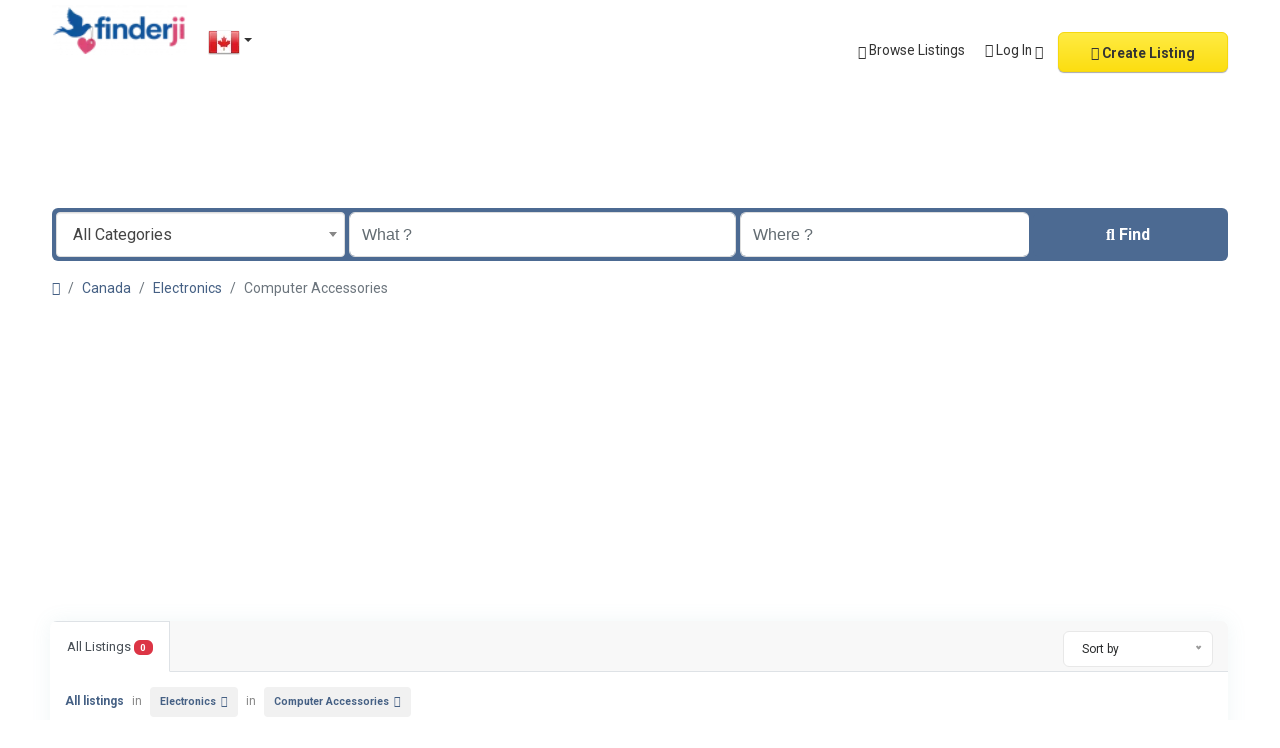

--- FILE ---
content_type: text/html; charset=UTF-8
request_url: https://finderji.com/ca/category/electronics/computer-accessories
body_size: 11668
content:
<!DOCTYPE html>
<html lang="en">
<head>
    <style>

#homepage .intro:not(.only-search-bar) {
     margin-top: -70px;
}
.navbar.navbar-site {
   
    background: transparent !important;
    border-bottom-style: none !important;
}
.intro h1 {
    color: #457eae !important;
}
</style>
	<meta charset="utf-8">
	<meta name="csrf-token" content="Ws31DCZR7XH3nqLcgaarzpaxnxvRd6j1RTMVCVr4">
		<meta name="viewport" content="width=device-width, initial-scale=1">
	<link rel="shortcut icon" href="https://finderji.com/storage/app/ico/thumb-1500x1500-ico-63a3707a95bf8.png">
	<title>Free Classifieds - Buy, Sell, Trade, and Find Anything</title>
	<meta name="description" property="description" content="Finderji is a global online marketplace where you can post free classifieds and connect with local and international buyers and sellers. Buy, sell, trade, and advertise for free in India, USA, UK,...">
    <meta name="keywords" property="keywords" content="post free ads in india, free classifieds in india, classifieds, online classifieds, free classifieds, classified ads, buy, sell, trade, find">
    
	<link rel="canonical" href="https://finderji.com/ca/category/electronics/computer-accessories"/>
	
	<base target="_top"/>
					<meta property="og:site_name" content="Finderji.com" />
<meta property="og:locale" content="en" />
<meta property="og:url" content="https://finderji.com/ca/category/electronics/computer-accessories" />
<meta property="og:image" content="https://finderji.com/storage/app/logo/thumb-2000x1000-og-664fb86dd0ca4.png" />
<meta property="og:image:width" content="1200" />
<meta property="og:image:height" content="630" />
<meta property="og:title" content="Free Classifieds - Buy, Sell, Trade, and Find Anything" />
<meta property="og:description" content="Finderji is a global online marketplace where you can post free classifieds and connect with local and international buyers and sellers. Buy, sell, trade, and advertise for free in India, USA, UK, UAE, Canada and more. Our platform offers a simple, s..." />
<meta property="og:type" content="website" />

		<meta name="twitter:card" content="summary">
    <meta name="twitter:title" content="Free Classifieds - Buy, Sell, Trade, and Find Anything">
    <meta name="twitter:description" content="Finderji is a global online marketplace where you can post free classifieds and connect with local and international buyers and sellers. Buy, sell, trade, and advertise for free in India, USA, UK,...">
    <meta name="twitter:domain" content="finderji.com">
    
		<link rel="alternate" type="application/atom+xml" href="https://finderji.com/feed" title="My feed">
	
	
		
	    	
			<link href="https://finderji.com/dist/public/styles.css?id=80ecc2a09259c57ae9ac6be4573085ab" rel="stylesheet">
			
		<link href="https://finderji.com/common/css/style.css" rel="stylesheet">
		
	
	<link href="https://finderji.com/dist/public/custom.css" rel="stylesheet">
	
	    	
														    
    		<style>
.show {
    padding: inherit !important;
    padding-bottom: inherit !important;
}
.ms-auto {
    padding-top: 20px;
}
.navbar-site.navbar .navbar-collapse {
    padding-bottom: 100px !important;
    
}

.navbar.navbar-site {
    border-bottom-color: #e8e8e800 !important;
}
@media only screen and (min-width:600px){
#homepage .intro:not(.only-search-bar) {
    height: 640px;
    max-height: 740px;
}
#homepage .intro:not(.only-search-bar) {
    margin-top: -210px !important;
}
.navbar-site.navbar .navbar-identity {
    margin-bottom: 120px;
}

.navbar-site {
        margin-bottom: 0 !important;
        padding-top: 0;
        padding-bottom: 0;
        height: auto;
        background: transparent !important;
        border-radius: 0;
        border-bottom: solid 1px var(--border-color);
    }
}
}

.footer-title, .social-list-footer {
    display: none;
}
@media screen and (max-width:687px){
.footer-nav .main-logo {
  display:none !important;
}

  .footer-content .row-cols-2>* {
    flex: 0px !important;
    width: 100% !important;
    /*margin-left: -40px !important;*/
    padding: 20px !important;

}
}
</style>

    	
			<script async src="https://pagead2.googlesyndication.com/pagead/js/adsbygoogle.js?client=ca-pub-7053230438574262"
     crossorigin="anonymous"></script>

		
	<script>
	/**
	 * Execute callback function after page is loaded
	 *
	 * @param callback
	 * @param isFullyLoaded
	 */
	if (!window.onDocumentReady) {
		function onDocumentReady(callback, isFullyLoaded = true) {
			switch (document.readyState) {
				case "loading":
					/* The document is still loading, attach the event listener */
					document.addEventListener("DOMContentLoaded", callback);
					break;
				case "interactive": {
					if (!isFullyLoaded) {
						/*
						 * The document has finished loading, and we can access DOM elements.
						 * Sub-resources such as scripts, images, stylesheets and frames are still loading.
						 * Call the callback (on next available tick (in 500 milliseconds))
						 */
						setTimeout(callback, 500);
					}
					break;
				}
				case "complete":
					/* The page is fully loaded, call the callback directly */
					callback();
					break;
				default:
					document.addEventListener("DOMContentLoaded", callback);
			}
		}
	}
</script>
	
	<!--[if lt IE 9]>
	<script src="https://oss.maxcdn.com/libs/html5shiv/3.7.0/html5shiv.js"></script>
	<script src="https://oss.maxcdn.com/libs/respond.js/1.3.0/respond.min.js"></script>
	<![endif]-->
 
	<script>
		paceOptions = {
			elements: true
		};
	</script>
	<script src="https://finderji.com/assets/plugins/pace/0.4.17/pace.min.js"></script>
	<script src="https://finderji.com/assets/plugins/modernizr/modernizr-custom.js"></script>
	
									<style>
				.is-invalid .g-recaptcha iframe,
				.has-error .g-recaptcha iframe {
					border: 1px solid #f85359;
				}
			</style>
							<script src="https://www.google.com/recaptcha/api.js?hl=en" async defer></script>
						<link rel="dns-prefetch" href="//fonts.googleapis.com"><link rel="dns-prefetch" href="//fonts.gstatic.com"><link rel="dns-prefetch" href="//storage.googleapis.com"><link rel="dns-prefetch" href="//graph.facebook.com"><link rel="dns-prefetch" href="//google.com"><link rel="dns-prefetch" href="//apis.google.com"><link rel="dns-prefetch" href="//ajax.googleapis.com"><link rel="dns-prefetch" href="//www.google-analytics.com"><link rel="dns-prefetch" href="//www.googletagmanager.com"><link rel="dns-prefetch" href="//pagead2.googlesyndication.com"><link rel="dns-prefetch" href="//gstatic.com"><link rel="dns-prefetch" href="//cdn.api.twitter.com"><link rel="dns-prefetch" href="//oss.maxcdn.com"><link rel="dns-prefetch" href="//cloudflare.com"></head>
<body class="skin">
<div id="wrapper">
	
			<div class="header">
	<nav class="navbar fixed-top navbar-site navbar-light bg-light navbar-expand-md" role="navigation">
		<div class="container">
			
			<div class="navbar-identity p-sm-0">
				
				<a href="https://finderji.com" class="navbar-brand logo logo-title">
					<img src="https://finderji.com/storage/app/backend/thumb-1500x1500-logo-dark-63a3707a971a5.png"
					     alt="finderji.com"
					     class="main-logo light-logo"
					     data-bs-placement="bottom"
					     data-bs-toggle="tooltip"
					     title="Finderji.com Canada"
					     style="max-width: 500px; max-height: 100px; width:auto;"
					/>
					<img src="https://finderji.com/storage/app/backend/thumb-1500x1500-logo-light-63a3707a99cc2.png"
						 alt="finderji.com"
						 class="main-logo dark-logo"
						 data-bs-placement="bottom"
						 data-bs-toggle="tooltip"
						 title="Finderji.com Canada"
						 style="max-width: 500px; max-height: 100px; width:auto;"
					/>
				</a>
				
				<button class="navbar-toggler -toggler float-end"
						type="button"
						data-bs-toggle="collapse"
						data-bs-target="#navbarsDefault"
						aria-controls="navbarsDefault"
						aria-expanded="false"
						aria-label="Toggle navigation"
				>
					<svg xmlns="http://www.w3.org/2000/svg" viewBox="0 0 30 30" width="30" height="30" focusable="false">
						<title>Menu</title>
						<path stroke="currentColor" stroke-width="2" stroke-linecap="round" stroke-miterlimit="10" d="M4 7h22M4 15h22M4 23h22"></path>
					</svg>
				</button>
				
																						<button class="flag-menu country-flag d-md-none d-sm-block d-none btn btn-default float-end"
							        href="#selectCountry"
							        data-bs-toggle="modal"
							>
								<img src="https://finderji.com/images/flags/rectangle/24/ca.png" alt="Canada" style="float: left;">
								<span class="caret d-none"></span>
							</button>
																		</div>
			
			<div class="navbar-collapse collapse" id="navbarsDefault">
				<ul class="nav navbar-nav me-md-auto navbar-left">
					
																		<li class="flag-menu country-flag d-md-block d-sm-none d-none nav-item"
							    data-bs-toggle="tooltip"
							    data-bs-placement="right" title="Select a Country"
							>
																	<a class="nav-link p-0" data-bs-toggle="modal" data-bs-target="#selectCountry">
										<img class="flag-icon mt-1" src="https://finderji.com/images/flags/rectangle/32/ca.png" alt="Canada">
										<span class="caret d-lg-block d-md-none d-sm-none d-none float-end mt-3 mx-1"></span>
									</a>
															</li>
															</ul>
				
				<ul class="nav navbar-nav ms-auto navbar-right">
											<li class="nav-item d-lg-block d-md-none d-sm-block d-block">
														<a href="https://finderji.com/ca/search" class="nav-link">
								<i class="bi bi-grid-fill"></i> Browse Listings
							</a>
						</li>
																<li class="nav-item dropdown no-arrow open-on-hover d-md-block d-sm-none d-none">
							<a href="#" class="dropdown-toggle nav-link" data-bs-toggle="dropdown">
								<i class="fa-solid fa-user"></i>
								<span>Log In</span>
								<i class="bi bi-chevron-down"></i>
							</a>
							<ul id="authDropdownMenu" class="dropdown-menu user-menu shadow-sm">
								<li class="dropdown-item">
																			<a href="#quickLogin" class="nav-link" data-bs-toggle="modal"><i class="fa-solid fa-user"></i> Log In</a>
																	</li>
								<li class="dropdown-item">
									<a href="https://finderji.com/register" class="nav-link"><i class="fa-regular fa-user"></i> Sign Up</a>
								</li>
							</ul>
						</li>
						<li class="nav-item d-md-none d-sm-block d-block">
															<a href="#quickLogin" class="nav-link" data-bs-toggle="modal"><i class="fa-solid fa-user"></i> Log In</a>
													</li>
						<li class="nav-item d-md-none d-sm-block d-block">
							<a href="https://finderji.com/register" class="nav-link"><i class="fa-regular fa-user"></i> Sign Up</a>
						</li>
										
										
										
										<li class="nav-item postadd">
						<a class="btn btn-block btn-border btn-listing"
						   href="https://finderji.com/create"
						>
							<i class="fa-regular fa-pen-to-square"></i> Create Listing
						</a>
					</li>
					
									
				</ul>
			</div>
		
		
		</div>
	</nav>
</div>
		
				<div class="p-0 mt-lg-4 mt-md-3 mt-3"></div>
<div class="container mb-2 serp-search-bar">
	<form id="searchForm"
	      name="search"
	      action="https://finderji.com/ca/search"
	      method="GET"
	      data-csrf-token="Ws31DCZR7XH3nqLcgaarzpaxnxvRd6j1RTMVCVr4"
	>
				<div class="row m-0">
			<div class="col-12 px-1 py-sm-1 bg-primary rounded">
				<div class="row gx-1 gy-1">
			
					<div class="col-xl-3 col-md-3 col-sm-12 col-12">
						<select name="c" id="catSearch" class="form-control selecter">
							<option value="" >
								All Categories
							</option>
																								<option value="1" >
										Automobiles
									</option>
																	<option value="9" >
										Phones &amp; Tablets
									</option>
																	<option value="14" >
										Electronics
									</option>
																	<option value="30" >
										Furniture &amp; Appliances
									</option>
																	<option value="37" >
										Real estate
									</option>
																	<option value="46" >
										Animals &amp; Pets
									</option>
																	<option value="54" >
										Fashion
									</option>
																	<option value="62" >
										Beauty &amp; Well being
									</option>
																	<option value="73" >
										Jobs
									</option>
																	<option value="97" >
										Services
									</option>
																	<option value="114" >
										Learning
									</option>
																	<option value="122" >
										Local Events
									</option>
																	<option value="153" >
										Sell
									</option>
																	<option value="171" >
										Personal
									</option>
																					</select>
					</div>
					
					<div class="col-xl-4 col-md-4 col-sm-12 col-12">
						<input name="q" class="form-control keyword" type="text" placeholder="What ?" value="">
					</div>
					
					<input type="hidden" id="rSearch" name="r" value="">
					<input type="hidden" id="lSearch" name="l" value="">
					
					<div class="col-xl-3 col-md-3 col-sm-12 col-12 search-col locationicon">
													<input class="form-control locinput input-rel searchtag-input"
								   type="text"
								   id="locSearch"
								   name="location"
								   placeholder="Where ?"
								   value=""
								   spellcheck=false
								   autocomplete="off"
								   autocapitalize="off"
								   tabindex="1"
							>
											</div>
					
					<div class="col-xl-2 col-md-2 col-sm-12 col-12">
						<button type="submit" class="btn btn-block btn-primary">
							<i class="fa-solid fa-magnifying-glass"></i> <strong>Find</strong>
						</button>
					</div>
		
				</div>
			</div>
		</div>
	</form>
</div>

	
			
		
		<div class="main-container">
		
				
		<div class="container">
	<nav aria-label="breadcrumb" role="navigation" class="search-breadcrumb">
		<ol class="breadcrumb">
			<li class="breadcrumb-item"><a href="https://finderji.com"><i class="fa-solid fa-house"></i></a></li>
			<li class="breadcrumb-item">
				<a href="https://finderji.com/ca/search">
					Canada
				</a>
			</li>
																		<li class="breadcrumb-item"><a href="https://finderji.com/ca/category/electronics">Electronics</a></li>
																				<li class="breadcrumb-item active">
							Computer Accessories
							&nbsp;
													</li>
														</ol>
	</nav>
</div>
		
				
					<div class="container mb-3">
		<div class="row">
						
			<div class="col-12 ads-parent-responsive">
				<div class="text-center">
					<script async src="https://pagead2.googlesyndication.com/pagead/js/adsbygoogle.js?client=ca-pub-7053230438574262"
     crossorigin="anonymous"></script>
				</div>
			</div>
					</div>
	</div>
							
		<div class="container">
			<div class="row">
				
				
                					                
				
				<div class="col-md-12 page-content col-thin-left mb-4">
					<div class="category-list make-grid noSideBar">
						<div class="tab-box">

							
							<ul id="postType" class="nav nav-tabs add-tabs tablist" role="tablist">
																<li class="nav-item">
									<a href="https://finderji.com/ca/category/electronics/computer-accessories" class="nav-link active">
										All Listings <span class="badge text-bg-danger">0</span>
									</a>
								</li>
															</ul>
							
							<div class="tab-filter pb-2">
								
								<select id="orderBy" title="sort by" class="niceselecter select-sort-by small" data-style="btn-select" data-width="auto">
																																																						<option  value="https://finderji.com/ca/category/electronics/computer-accessories?orderBy=distance">
													Sort by
												</option>
																																																								<option  value="https://finderji.com/ca/category/electronics/computer-accessories?orderBy=priceAsc">
													Price : Low to High
												</option>
																																																								<option  value="https://finderji.com/ca/category/electronics/computer-accessories?orderBy=priceDesc">
													Price : High to Low
												</option>
																																																																													<option  value="https://finderji.com/ca/category/electronics/computer-accessories?orderBy=date">
													Date
												</option>
																																																																																																																																																																																																																																																								</select>
							</div>

						</div>
						
						<div class="listing-filter">
							<div class="float-start col-md-9 col-sm-8 col-12">
								<h1 class="h6 pb-0 breadcrumb-list">
									<a href="https://finderji.com/ca/search" class="current"><span>All listings</span></a> in <a rel="nofollow" class="jobs-s-tag" href="https://finderji.com/ca/search">Electronics</a> in <a rel="nofollow" class="jobs-s-tag" href="https://finderji.com/ca/category/electronics">Computer Accessories</a>
								</h1>
                                <div style="clear:both;"></div>
							</div>
							
							
														
							<div style="clear:both"></div>
						</div>
						
						
						<div class="mobile-filter-bar col-xl-12">
							<ul class="list-unstyled list-inline no-margin no-padding">
																<li>
									
									<div class="dropdown">
										<a class="dropdown-toggle" data-bs-toggle="dropdown">Sort by</a>
										<ul class="dropdown-menu">
																																																																<li>
															<a href="https://finderji.com/ca/category/electronics/computer-accessories?orderBy=distance" rel="nofollow">
																Sort by
															</a>
														</li>
																																																																		<li>
															<a href="https://finderji.com/ca/category/electronics/computer-accessories?orderBy=priceAsc" rel="nofollow">
																Price : Low to High
															</a>
														</li>
																																																																		<li>
															<a href="https://finderji.com/ca/category/electronics/computer-accessories?orderBy=priceDesc" rel="nofollow">
																Price : High to Low
															</a>
														</li>
																																																																																											<li>
															<a href="https://finderji.com/ca/category/electronics/computer-accessories?orderBy=date" rel="nofollow">
																Date
															</a>
														</li>
																																																																																																																																																																																																																																																																																																								</ul>
									</div>
								</li>
							</ul>
						</div>
						<div class="menu-overly-mask"></div>
						
						
						<div class="tab-content" id="myTabContent">
							<div class="tab-pane fade show active" id="contentAll" role="tabpanel" aria-labelledby="tabAll">
								<div id="postsList" class="category-list-wrapper posts-wrapper row no-margin">
																			<div class="p-4 w-100">
		No result. Refine your search using other criteria.
	</div>

																	</div>
							</div>
						</div>
						
											</div>
					
					<nav class="mt-3 mb-0 pagination-sm" aria-label="">
											</nav>
					
				</div>
			</div>
		</div>
		
		
		<div class="container mb-3">
		<div class="row">
						
			<div class="col-12 ads-parent-responsive">
				<div class="text-center">
					<script async src="https://pagead2.googlesyndication.com/pagead/js/adsbygoogle.js?client=ca-pub-7053230438574262"
     crossorigin="anonymous"></script>
				</div>
			</div>
					</div>
	</div>
		
		
		<div class="container mb-3">
			<div class="card border-light text-dark bg-light mb-3">
				<div class="card-body text-center">
					<h2>Do you have anything to sell or rent?</h2>
					<h5>Sell your products and services online FOR FREE. It is easier than you think!</h5>
											<a href="https://finderji.com/create" class="btn btn-border btn-post btn-listing">
							Start Now!
						</a>
									</div>
			</div>
		</div>
		
		
				
		
				
	</div>
	
			
	<div class="row d-flex justify-content-center m-0 p-0">
		<div class="col-12 text-center m-0 p-0">
			<script async src="https://pagead2.googlesyndication.com/pagead/js/adsbygoogle.js?client=ca-pub-7053230438574262"
     crossorigin="anonymous"></script>
		</div>
	</div>
	
			<footer class="main-footer">
		<div class="footer-content">
		<div class="container">
			<div class="row row-cols-lg-3 row-cols-md-3 row-cols-sm-2 row-cols-2 g-3">
				
									<div class="col">
						<div class="footer-col">
							<h4 class="footer-title">About us</h4>
							<ul class="list-unstyled footer-nav">
																											<li>
																																		<a href="https://finderji.com/page/web-hosting" target="_blank"> Web Hosting </a>
																					</li>
																			<li>
																																		<a href="https://finderji.com/page/about-us" > About </a>
																					</li>
																			<li>
																																		<a href="https://finderji.com/page/terms" > Terms </a>
																					</li>
																			<li>
																																		<a href="https://finderji.com/page/privacy" > Privacy </a>
																					</li>
																								</ul>
						</div>
					</div>
					
					<div class="col">
						<div class="footer-col">
							<h4 class="footer-title">Contact &amp; Sitemap</h4>
							<ul class="list-unstyled footer-nav">
								<li><a href="https://finderji.com/contact"> Contact Us </a></li>
								<li><a href="https://finderji.com/ca/sitemap"> Sitemap </a></li>
																	<li><a href="https://finderji.com/countries"> Countries </a></li>
															</ul>
						</div>
					</div>
					
					<div class="col">
						<div class="footer-col">
							<h4 class="footer-title">My Account</h4>
							<ul class="list-unstyled footer-nav">
																	<li>
																					<a href="#quickLogin" data-bs-toggle="modal"> Log In </a>
																			</li>
									<li><a href="https://finderji.com/register"> Register </a></li>
															</ul>
						</div>
					</div>
					
										
					<div style="clear: both"></div>
							
			</div>
			<div class="row">
								<div class="col-12">
																															<hr class="bg-secondary border-0">
																
					<div class="copy-info text-center mb-md-0 mb-3 mt-md-4 mt-3 pt-2">
						© 2026 Finderji.com. All Rights Reserved.
											</div>
				</div>
			</div>
		</div>
	</div>
</footer>
		
</div>

	<div class="modal fade" id="browseLocations" tabindex="-1" aria-labelledby="browseLocationsLabel" aria-hidden="true">
	<div class="modal-dialog modal-lg">
		<div class="modal-content">
			
			<div class="modal-header px-3">
				<h4 class="modal-title" id="browseLocationsLabel">
					<i class="fa-regular fa-map"></i> Select a location
				</h4>
				
				<button type="button" class="close" data-bs-dismiss="modal">
					<span aria-hidden="true">&times;</span>
					<span class="sr-only">Close</span>
				</button>
			</div>
			
			<div class="modal-body">
				<div class="row">
					<div class="col-12">
						<div id="locationsTitle" style="height: 40px;" class="align-middle">
							Locations in <strong>Canada</strong>
						</div>
						<div style="clear:both"></div>
						
						<div class="col-12 no-padding">
							<form id="locationsModalForm" method="POST">
								<input type="hidden" id="modalCountryChanged" name="country_changed" value="0">
								<input type="hidden" id="modalTriggerName" name="trigger_name" value="">
								<input type="hidden" id="modalUrl" name="url" value="">
								<input type="hidden" id="modalAdminType" name="admin_type" value="0">
								<input type="hidden" id="modalAdminCode" name="admin_code" value="">
								<input type="hidden" id="currSearch" name="curr_search" value="YTowOnt9">
								
								<div class="row g-3">
									<div class="col-sm-12 col-md-11 col-lg-10">
										<div class="input-group position-relative d-inline-flex align-items-center">
											<input type="text"
												   id="modalQuery"
												   name="query"
												   class="form-control input-md"
												   placeholder="Search a location"
												   aria-label="Search a location"
												   value=""
												   autocomplete="off"
											>
											<span class="input-group-text">
												<i id="modalQueryClearBtn" class="bi bi-x-lg" style="cursor: pointer;"></i>
											</span>
										</div>
									</div>
									<div class="col-sm-12 col-md-3 col-lg-2">
										<button id="modalQuerySearchBtn" class="btn btn-primary btn-block"> Find </button>
									</div>
								</div>
								
								<input type="hidden" name="_token" value="Ws31DCZR7XH3nqLcgaarzpaxnxvRd6j1RTMVCVr4" autocomplete="off">
							</form>
						</div>
						<div style="clear:both"></div>
						
						<hr class="border-0 bg-secondary">
					</div>
					<div class="col-12" id="locationsList"></div>
				</div>
			</div>
			
		</div>
	</div>
</div>


<div class="modal fade" id="quickLogin" tabindex="-1" aria-hidden="true">
	<div class="modal-dialog modal-sm">
		<div class="modal-content">
			
			<div class="modal-header px-3">
				<h4 class="modal-title"><i class="fa-solid fa-right-to-bracket"></i> Log In </h4>
				
				<button type="button" class="close" data-bs-dismiss="modal">
					<span aria-hidden="true">&times;</span>
					<span class="sr-only">Close</span>
				</button>
			</div>
			
			<form role="form" method="POST" action="https://finderji.com/login">
				<div class="modal-body">
					<div class="row">
						<div class="col-12">
							
							<input type="hidden" name="_token" value="Ws31DCZR7XH3nqLcgaarzpaxnxvRd6j1RTMVCVr4" autocomplete="off">
							<input type="hidden" name="language_code" value="en">
							
														
							<div class="row mb-3 social-media d-flex justify-content-center gx-2 gy-1">
																																					<div class="col-xl-12 col-lg-12 col-md-12 col-sm-12 col-12">
								<div class="col-xl-12 col-md-12 col-sm-12 col-12 btn btn-google">
									<a href="https://finderji.com/auth/google" title="Login with Google">
										<i class="fa-brands fa-google"></i> Login with <strong>Google</strong>
									</a>
								</div>
							</div>
											</div>
					
					<div class="row d-flex justify-content-center loginOr my-4">
						<div class="col-xl-12">
							<hr class="hrOr">
							<span class="spanOr rounded">or</span>
						</div>
					</div>
					
																			
							
							
														<div class="mb-3 auth-field-item">
								<div class="row">
																		<label class="form-label col-12 m-0 py-2 text-left" for="email">Email:</label>
																	</div>
								<div class="input-group">
									<span class="input-group-text"><i class="fa-solid fa-user"></i></span>
									<input id="mEmail" name="email"
										   type="text"
										   placeholder="Email or Username"
										   class="form-control"
										   value=""
									>
								</div>
							</div>
							
							
														
							
							<input name="auth_field" type="hidden" value="email">
							
							
														<div class="mb-3">
								<label for="password" class="control-label">Password</label>
								<div class="input-group required toggle-password-wrapper">
									<span class="input-group-text"><i class="fa-solid fa-lock"></i></span>
									<input id="mPassword" name="password"
										   type="password"
										   class="form-control"
										   placeholder="Password"
										   autocomplete="new-password"
									>
									<span class="input-group-text">
										<a class="toggle-password-link" href="#">
											<i class="fa-regular fa-eye-slash"></i>
										</a>
									</span>
								</div>
							</div>
							
							
														<div class="mb-3">
								<label class="checkbox form-check-label float-start mt-2" style="font-weight: normal;">
									<input type="checkbox"
									       value="1"
									       name="remember_me"
									       id="rememberMe2"
									       class=""
									> Keep me logged in
								</label>
								<p class="float-end mt-2">
									<a href="https://finderji.com/password/reset">
										Lost your password?
									</a> / <a href="https://finderji.com/register">
										Register
									</a>
								</p>
								<div style=" clear:both"></div>
							</div>
							
							<div class="row mb-3 required">
						<label class="control-label" for="g-recaptcha-response">We don&#039;t like robots :(</label>
						<div>
							<div class="g-recaptcha" data-sitekey="6LcpYLgeAAAAAP4An8czXl_dTqtyMq97ihB2FaxL"></div>
						</div>
					</div>
										
				
	
									
							<input type="hidden" name="quickLoginForm" value="1">
							
						</div>
					</div>
				</div>
				<div class="modal-footer">
					<button type="submit" class="btn btn-primary float-end">Log In</button>
					<button type="button" class="btn btn-default" data-bs-dismiss="modal">Cancel</button>
				</div>
			</form>
			
		</div>
	</div>
</div>
<div class="modal fade modalHasList" id="selectCountry" tabindex="-1" aria-labelledby="selectCountryLabel" aria-hidden="true">
	<div class="modal-dialog modal-lg" role="document">
		<div class="modal-content">
			
			<div class="modal-header px-3">
				<h4 class="modal-title uppercase fw-bold" id="selectCountryLabel">
					<i class="fa-regular fa-map"></i> Select a Country
				</h4>
				
				<button type="button" class="close" data-bs-dismiss="modal">
					<span aria-hidden="true">&times;</span>
					<span class="sr-only">Close</span>
				</button>
			</div>
			
			<div class="modal-body">
				<div class="row row-cols-lg-4 row-cols-md-3 row-cols-sm-2 row-cols-2">
					
																		<div class="col mb-1 cat-list">
																									<img src="https://finderji.com/images/blank.gif"
										 class="flag flag-ca"
										 style="margin-bottom: 4px; margin-right: 5px;"
									     alt="Canada"
									>
																<a href="https://finderji.com/locale/en?country=CA"
								   data-bs-toggle="tooltip"
								   data-bs-custom-class="modal-tooltip"
								   title="Canada"
								>
									Canada
								</a>
							</div>
													<div class="col mb-1 cat-list">
																									<img src="https://finderji.com/images/blank.gif"
										 class="flag flag-in"
										 style="margin-bottom: 4px; margin-right: 5px;"
									     alt="India"
									>
																<a href="https://finderji.com/locale/en?country=IN"
								   data-bs-toggle="tooltip"
								   data-bs-custom-class="modal-tooltip"
								   title="India"
								>
									India
								</a>
							</div>
													<div class="col mb-1 cat-list">
																									<img src="https://finderji.com/images/blank.gif"
										 class="flag flag-ae"
										 style="margin-bottom: 4px; margin-right: 5px;"
									     alt="United Arab Emirates"
									>
																<a href="https://finderji.com/locale/en?country=AE"
								   data-bs-toggle="tooltip"
								   data-bs-custom-class="modal-tooltip"
								   title="United Arab Emirates"
								>
									United Arab Emirates
								</a>
							</div>
													<div class="col mb-1 cat-list">
																									<img src="https://finderji.com/images/blank.gif"
										 class="flag flag-gb"
										 style="margin-bottom: 4px; margin-right: 5px;"
									     alt="United Kingdom"
									>
																<a href="https://finderji.com/locale/en?country=GB"
								   data-bs-toggle="tooltip"
								   data-bs-custom-class="modal-tooltip"
								   title="United Kingdom"
								>
									United Kingdom
								</a>
							</div>
													<div class="col mb-1 cat-list">
																									<img src="https://finderji.com/images/blank.gif"
										 class="flag flag-us"
										 style="margin-bottom: 4px; margin-right: 5px;"
									     alt="United States"
									>
																<a href="https://finderji.com/locale/en?country=US"
								   data-bs-toggle="tooltip"
								   data-bs-custom-class="modal-tooltip"
								   title="United States"
								>
									United States
								</a>
							</div>
																
				</div>
			</div>
			
		</div>
	</div>
</div>
<div class="modal fade" id="errorModal" tabindex="-1" aria-labelledby="errorModalLabel" aria-hidden="true">
	<div class="modal-dialog modal-lg">
		<div class="modal-content">
			
			<div class="modal-header px-3">
				<h4 class="modal-title" id="errorModalTitle">
					Error found
				</h4>
				
				<button type="button" class="close" data-bs-dismiss="modal">
					<span aria-hidden="true">&times;</span>
					<span class="sr-only">Close</span>
				</button>
			</div>
			
			<div class="modal-body">
				<div class="row">
					<div id="errorModalBody" class="col-12">
						...
					</div>
				</div>
			</div>
			
			<div class='modal-footer'>
				<button type="button" class="btn btn-primary" data-bs-dismiss="modal">Close</button>
			</div>
			
		</div>
	</div>
</div>



<script>
	
	var siteUrl = 'https://finderji.com';
	var languageCode = 'en';
	var isLogged = false;
	var isLoggedAdmin = false;
	var isAdminPanel = false;
	var demoMode = false;
	var demoMessage = 'This feature has been turned off in demo mode.';
	
	
	var cookieParams = {
		expires: 1440,
		path: "/",
		domain: "finderji.com",
		secure: false,
		sameSite: "lax"
	};
	
	
	var langLayout = {
		loading: "Loading...",
		errorFound: "Error found",
		refresh: "Refresh",
		confirm: {
			button: {
				yes: "Yes",
				no: "No",
				ok: "OK",
				cancel: "Cancel"
			},
			message: {
				question: "Are you sure you want to perform this action?",
				success: "The operation has been performed successfully.",
				error: "An error has occurred during the action performing.",
				errorAbort: "An error has occurred during the action performing. The operation has not been performed.",
				cancel: "Action cancelled. The operation has not been performed."
			}
		},
		hideMaxListItems: {
			moreText: "View More",
			lessText: "View Less"
		},
		select2: {
			errorLoading: function () {
				return "The results could not be loaded."
			},
			inputTooLong: function (e) {
				var t = e.input.length - e.maximum, n = 'Please delete ' + t + ' character';
				return t != 1 && (n += 's'), n
			},
			inputTooShort: function (e) {
				var t = e.minimum - e.input.length, n = 'Please enter ' + t + ' or more characters';
				return n
			},
			loadingMore: function () {
				return "Loading more results…"
			},
			maximumSelected: function (e) {
				var t = 'You can only select ' + e.maximum + ' item';
				return e.maximum != 1 && (t += 's'), t
			},
			noResults: function () {
				return "No results found"
			},
			searching: function () {
				return "Searching…"
			}
		},
		darkMode: {
			successSet: "The dark mode is set successfully.",
			successDisabled: "The dark mode is disabled successfully.",
			error: "Error occurred. The action is not performed.",
		},
		location: {
			area: "area:"
		},
		autoComplete: {
			searchCities: "Search for a city...",
			enterMinimumChars: (threshold) => `Enter at least ${threshold} characters to find cities`,
			noResultsFor: (query) => {
				query = `<strong>${query}</strong>`;
				return `No results found for: ${query}`
			},
		},
		payment: {
			submitBtnLabel: {
				pay: "Pay",
				submit: "Submit",
			},
		},
	};
	
	const formValidateOptions = {
		formErrorMessage: "This form contains invalid data.",
		defaultErrors: {
			required: "This field is required",
			validator: "This field is not valid",
		},
		errors: {
			alphanumeric: "Enter an alphanumeric value",
			numeric: "Enter a positive numeric value",
			email: "Enter a valid email address",
			url: "Enter a valid URL",
			username: "Enter an alphanumeric with underscores, 3-16 characters",
			password: "Enter a strong password requirements",
			date: "Enter a valid date (YYYY-MM-DD) format",
			time: "Enter a valid time (HH 24-hour) format",
			cardExpiry: "Enter a valid card expiry",
			cardCvc: "Enter a valid card CVC",
		},
	};
</script>

<script>
	var countryCode = 'CA';
	var timerNewMessagesChecking = 60000;
	
	
	var isSettingsAppDarkModeEnabled = true;
	var isDarkModeEnabledForCurrentUser = false;
	var isDarkModeEnabledForCurrentDevice = false;
	
	
	var defaultAuthField = 'email';
	var phoneCountry = 'CA';
	
	
	var fakeLocationsResults = "1";
</script>


<script src="https://finderji.com/common/js/intl-tel-input/countries.js"></script>
<script src="https://finderji.com/dist/public/scripts.js?id=87b9f7ed3d8a83be7195b5fd93d9748f"></script>
	<script src="https://finderji.com/assets/plugins/lazysizes/lazysizes.min.js" async=""></script>
	<script src="https://finderji.com/assets/plugins/select2/js/i18n/en.js"></script>
<script>
	onDocumentReady((event) => {
		
		let largeDataSelect2Params = {
			width: '100%',
			dropdownAutoWidth: 'true'
		};
		
		let select2Params = {...largeDataSelect2Params};
		
		select2Params.minimumResultsForSearch = Infinity;
		
		if (typeof langLayout !== 'undefined' && typeof langLayout.select2 !== 'undefined') {
			select2Params.language = langLayout.select2;
			largeDataSelect2Params.language = langLayout.select2;
		}
		
		$('.selecter').select2(select2Params);
		$('.large-data-selecter').select2(largeDataSelect2Params);
		
		
		SocialShare.init({width: 640, height: 480});
		
		
			});
</script>

				<script>
		onDocumentReady((event) => {
			const postTypeEl = document.querySelectorAll('#postType a');
			if (postTypeEl.length > 0) {
				postTypeEl.forEach((element) => {
					element.addEventListener('click', (event) => {
						event.preventDefault();
						
						let goToUrl = event.target.getAttribute('href');
						redirect(goToUrl);
					});
				});
			}
			
			
			const orderByEl = document.getElementById('orderBy');
			if (orderByEl) {
				orderByEl.addEventListener('change', (event) => {
					event.preventDefault();
					
					let goToUrl = event.target.value;
					if (goToUrl) {
						redirect(goToUrl);
					}
				});
			}
			
			
			onDomElementsAdded('.select-sort-by li.option', (elements) => {
				if (elements.length <= 0) {
					return false;
				}
				
				elements.forEach((element) => {
					element.addEventListener('click', (event) => {
						event.preventDefault();
						
						const goToUrl = event.target.dataset.value;
						if (goToUrl) {
							redirect(goToUrl);
						}
					});
				});
			});
		});
	</script>
	<script>
		
		var defaultAdminType = '0';
		var defaultAdminCode = '0';
	</script>
	<script src="https://finderji.com/assets/js/app/browse.locations.js"></script>
	<script>
		
		var lang = {
			labelSavePostSave: "Save listing",
			labelSavePostRemove: "Remove favorite",
			loginToSavePost: "Please log in to save the listings.",
			loginToSaveSearch: "Please log in to save the search."
		};
	</script>

							
</body>
</html>


--- FILE ---
content_type: text/html; charset=utf-8
request_url: https://www.google.com/recaptcha/api2/anchor?ar=1&k=6LcpYLgeAAAAAP4An8czXl_dTqtyMq97ihB2FaxL&co=aHR0cHM6Ly9maW5kZXJqaS5jb206NDQz&hl=en&v=PoyoqOPhxBO7pBk68S4YbpHZ&size=normal&anchor-ms=20000&execute-ms=30000&cb=nqnswr7bgayt
body_size: 49584
content:
<!DOCTYPE HTML><html dir="ltr" lang="en"><head><meta http-equiv="Content-Type" content="text/html; charset=UTF-8">
<meta http-equiv="X-UA-Compatible" content="IE=edge">
<title>reCAPTCHA</title>
<style type="text/css">
/* cyrillic-ext */
@font-face {
  font-family: 'Roboto';
  font-style: normal;
  font-weight: 400;
  font-stretch: 100%;
  src: url(//fonts.gstatic.com/s/roboto/v48/KFO7CnqEu92Fr1ME7kSn66aGLdTylUAMa3GUBHMdazTgWw.woff2) format('woff2');
  unicode-range: U+0460-052F, U+1C80-1C8A, U+20B4, U+2DE0-2DFF, U+A640-A69F, U+FE2E-FE2F;
}
/* cyrillic */
@font-face {
  font-family: 'Roboto';
  font-style: normal;
  font-weight: 400;
  font-stretch: 100%;
  src: url(//fonts.gstatic.com/s/roboto/v48/KFO7CnqEu92Fr1ME7kSn66aGLdTylUAMa3iUBHMdazTgWw.woff2) format('woff2');
  unicode-range: U+0301, U+0400-045F, U+0490-0491, U+04B0-04B1, U+2116;
}
/* greek-ext */
@font-face {
  font-family: 'Roboto';
  font-style: normal;
  font-weight: 400;
  font-stretch: 100%;
  src: url(//fonts.gstatic.com/s/roboto/v48/KFO7CnqEu92Fr1ME7kSn66aGLdTylUAMa3CUBHMdazTgWw.woff2) format('woff2');
  unicode-range: U+1F00-1FFF;
}
/* greek */
@font-face {
  font-family: 'Roboto';
  font-style: normal;
  font-weight: 400;
  font-stretch: 100%;
  src: url(//fonts.gstatic.com/s/roboto/v48/KFO7CnqEu92Fr1ME7kSn66aGLdTylUAMa3-UBHMdazTgWw.woff2) format('woff2');
  unicode-range: U+0370-0377, U+037A-037F, U+0384-038A, U+038C, U+038E-03A1, U+03A3-03FF;
}
/* math */
@font-face {
  font-family: 'Roboto';
  font-style: normal;
  font-weight: 400;
  font-stretch: 100%;
  src: url(//fonts.gstatic.com/s/roboto/v48/KFO7CnqEu92Fr1ME7kSn66aGLdTylUAMawCUBHMdazTgWw.woff2) format('woff2');
  unicode-range: U+0302-0303, U+0305, U+0307-0308, U+0310, U+0312, U+0315, U+031A, U+0326-0327, U+032C, U+032F-0330, U+0332-0333, U+0338, U+033A, U+0346, U+034D, U+0391-03A1, U+03A3-03A9, U+03B1-03C9, U+03D1, U+03D5-03D6, U+03F0-03F1, U+03F4-03F5, U+2016-2017, U+2034-2038, U+203C, U+2040, U+2043, U+2047, U+2050, U+2057, U+205F, U+2070-2071, U+2074-208E, U+2090-209C, U+20D0-20DC, U+20E1, U+20E5-20EF, U+2100-2112, U+2114-2115, U+2117-2121, U+2123-214F, U+2190, U+2192, U+2194-21AE, U+21B0-21E5, U+21F1-21F2, U+21F4-2211, U+2213-2214, U+2216-22FF, U+2308-230B, U+2310, U+2319, U+231C-2321, U+2336-237A, U+237C, U+2395, U+239B-23B7, U+23D0, U+23DC-23E1, U+2474-2475, U+25AF, U+25B3, U+25B7, U+25BD, U+25C1, U+25CA, U+25CC, U+25FB, U+266D-266F, U+27C0-27FF, U+2900-2AFF, U+2B0E-2B11, U+2B30-2B4C, U+2BFE, U+3030, U+FF5B, U+FF5D, U+1D400-1D7FF, U+1EE00-1EEFF;
}
/* symbols */
@font-face {
  font-family: 'Roboto';
  font-style: normal;
  font-weight: 400;
  font-stretch: 100%;
  src: url(//fonts.gstatic.com/s/roboto/v48/KFO7CnqEu92Fr1ME7kSn66aGLdTylUAMaxKUBHMdazTgWw.woff2) format('woff2');
  unicode-range: U+0001-000C, U+000E-001F, U+007F-009F, U+20DD-20E0, U+20E2-20E4, U+2150-218F, U+2190, U+2192, U+2194-2199, U+21AF, U+21E6-21F0, U+21F3, U+2218-2219, U+2299, U+22C4-22C6, U+2300-243F, U+2440-244A, U+2460-24FF, U+25A0-27BF, U+2800-28FF, U+2921-2922, U+2981, U+29BF, U+29EB, U+2B00-2BFF, U+4DC0-4DFF, U+FFF9-FFFB, U+10140-1018E, U+10190-1019C, U+101A0, U+101D0-101FD, U+102E0-102FB, U+10E60-10E7E, U+1D2C0-1D2D3, U+1D2E0-1D37F, U+1F000-1F0FF, U+1F100-1F1AD, U+1F1E6-1F1FF, U+1F30D-1F30F, U+1F315, U+1F31C, U+1F31E, U+1F320-1F32C, U+1F336, U+1F378, U+1F37D, U+1F382, U+1F393-1F39F, U+1F3A7-1F3A8, U+1F3AC-1F3AF, U+1F3C2, U+1F3C4-1F3C6, U+1F3CA-1F3CE, U+1F3D4-1F3E0, U+1F3ED, U+1F3F1-1F3F3, U+1F3F5-1F3F7, U+1F408, U+1F415, U+1F41F, U+1F426, U+1F43F, U+1F441-1F442, U+1F444, U+1F446-1F449, U+1F44C-1F44E, U+1F453, U+1F46A, U+1F47D, U+1F4A3, U+1F4B0, U+1F4B3, U+1F4B9, U+1F4BB, U+1F4BF, U+1F4C8-1F4CB, U+1F4D6, U+1F4DA, U+1F4DF, U+1F4E3-1F4E6, U+1F4EA-1F4ED, U+1F4F7, U+1F4F9-1F4FB, U+1F4FD-1F4FE, U+1F503, U+1F507-1F50B, U+1F50D, U+1F512-1F513, U+1F53E-1F54A, U+1F54F-1F5FA, U+1F610, U+1F650-1F67F, U+1F687, U+1F68D, U+1F691, U+1F694, U+1F698, U+1F6AD, U+1F6B2, U+1F6B9-1F6BA, U+1F6BC, U+1F6C6-1F6CF, U+1F6D3-1F6D7, U+1F6E0-1F6EA, U+1F6F0-1F6F3, U+1F6F7-1F6FC, U+1F700-1F7FF, U+1F800-1F80B, U+1F810-1F847, U+1F850-1F859, U+1F860-1F887, U+1F890-1F8AD, U+1F8B0-1F8BB, U+1F8C0-1F8C1, U+1F900-1F90B, U+1F93B, U+1F946, U+1F984, U+1F996, U+1F9E9, U+1FA00-1FA6F, U+1FA70-1FA7C, U+1FA80-1FA89, U+1FA8F-1FAC6, U+1FACE-1FADC, U+1FADF-1FAE9, U+1FAF0-1FAF8, U+1FB00-1FBFF;
}
/* vietnamese */
@font-face {
  font-family: 'Roboto';
  font-style: normal;
  font-weight: 400;
  font-stretch: 100%;
  src: url(//fonts.gstatic.com/s/roboto/v48/KFO7CnqEu92Fr1ME7kSn66aGLdTylUAMa3OUBHMdazTgWw.woff2) format('woff2');
  unicode-range: U+0102-0103, U+0110-0111, U+0128-0129, U+0168-0169, U+01A0-01A1, U+01AF-01B0, U+0300-0301, U+0303-0304, U+0308-0309, U+0323, U+0329, U+1EA0-1EF9, U+20AB;
}
/* latin-ext */
@font-face {
  font-family: 'Roboto';
  font-style: normal;
  font-weight: 400;
  font-stretch: 100%;
  src: url(//fonts.gstatic.com/s/roboto/v48/KFO7CnqEu92Fr1ME7kSn66aGLdTylUAMa3KUBHMdazTgWw.woff2) format('woff2');
  unicode-range: U+0100-02BA, U+02BD-02C5, U+02C7-02CC, U+02CE-02D7, U+02DD-02FF, U+0304, U+0308, U+0329, U+1D00-1DBF, U+1E00-1E9F, U+1EF2-1EFF, U+2020, U+20A0-20AB, U+20AD-20C0, U+2113, U+2C60-2C7F, U+A720-A7FF;
}
/* latin */
@font-face {
  font-family: 'Roboto';
  font-style: normal;
  font-weight: 400;
  font-stretch: 100%;
  src: url(//fonts.gstatic.com/s/roboto/v48/KFO7CnqEu92Fr1ME7kSn66aGLdTylUAMa3yUBHMdazQ.woff2) format('woff2');
  unicode-range: U+0000-00FF, U+0131, U+0152-0153, U+02BB-02BC, U+02C6, U+02DA, U+02DC, U+0304, U+0308, U+0329, U+2000-206F, U+20AC, U+2122, U+2191, U+2193, U+2212, U+2215, U+FEFF, U+FFFD;
}
/* cyrillic-ext */
@font-face {
  font-family: 'Roboto';
  font-style: normal;
  font-weight: 500;
  font-stretch: 100%;
  src: url(//fonts.gstatic.com/s/roboto/v48/KFO7CnqEu92Fr1ME7kSn66aGLdTylUAMa3GUBHMdazTgWw.woff2) format('woff2');
  unicode-range: U+0460-052F, U+1C80-1C8A, U+20B4, U+2DE0-2DFF, U+A640-A69F, U+FE2E-FE2F;
}
/* cyrillic */
@font-face {
  font-family: 'Roboto';
  font-style: normal;
  font-weight: 500;
  font-stretch: 100%;
  src: url(//fonts.gstatic.com/s/roboto/v48/KFO7CnqEu92Fr1ME7kSn66aGLdTylUAMa3iUBHMdazTgWw.woff2) format('woff2');
  unicode-range: U+0301, U+0400-045F, U+0490-0491, U+04B0-04B1, U+2116;
}
/* greek-ext */
@font-face {
  font-family: 'Roboto';
  font-style: normal;
  font-weight: 500;
  font-stretch: 100%;
  src: url(//fonts.gstatic.com/s/roboto/v48/KFO7CnqEu92Fr1ME7kSn66aGLdTylUAMa3CUBHMdazTgWw.woff2) format('woff2');
  unicode-range: U+1F00-1FFF;
}
/* greek */
@font-face {
  font-family: 'Roboto';
  font-style: normal;
  font-weight: 500;
  font-stretch: 100%;
  src: url(//fonts.gstatic.com/s/roboto/v48/KFO7CnqEu92Fr1ME7kSn66aGLdTylUAMa3-UBHMdazTgWw.woff2) format('woff2');
  unicode-range: U+0370-0377, U+037A-037F, U+0384-038A, U+038C, U+038E-03A1, U+03A3-03FF;
}
/* math */
@font-face {
  font-family: 'Roboto';
  font-style: normal;
  font-weight: 500;
  font-stretch: 100%;
  src: url(//fonts.gstatic.com/s/roboto/v48/KFO7CnqEu92Fr1ME7kSn66aGLdTylUAMawCUBHMdazTgWw.woff2) format('woff2');
  unicode-range: U+0302-0303, U+0305, U+0307-0308, U+0310, U+0312, U+0315, U+031A, U+0326-0327, U+032C, U+032F-0330, U+0332-0333, U+0338, U+033A, U+0346, U+034D, U+0391-03A1, U+03A3-03A9, U+03B1-03C9, U+03D1, U+03D5-03D6, U+03F0-03F1, U+03F4-03F5, U+2016-2017, U+2034-2038, U+203C, U+2040, U+2043, U+2047, U+2050, U+2057, U+205F, U+2070-2071, U+2074-208E, U+2090-209C, U+20D0-20DC, U+20E1, U+20E5-20EF, U+2100-2112, U+2114-2115, U+2117-2121, U+2123-214F, U+2190, U+2192, U+2194-21AE, U+21B0-21E5, U+21F1-21F2, U+21F4-2211, U+2213-2214, U+2216-22FF, U+2308-230B, U+2310, U+2319, U+231C-2321, U+2336-237A, U+237C, U+2395, U+239B-23B7, U+23D0, U+23DC-23E1, U+2474-2475, U+25AF, U+25B3, U+25B7, U+25BD, U+25C1, U+25CA, U+25CC, U+25FB, U+266D-266F, U+27C0-27FF, U+2900-2AFF, U+2B0E-2B11, U+2B30-2B4C, U+2BFE, U+3030, U+FF5B, U+FF5D, U+1D400-1D7FF, U+1EE00-1EEFF;
}
/* symbols */
@font-face {
  font-family: 'Roboto';
  font-style: normal;
  font-weight: 500;
  font-stretch: 100%;
  src: url(//fonts.gstatic.com/s/roboto/v48/KFO7CnqEu92Fr1ME7kSn66aGLdTylUAMaxKUBHMdazTgWw.woff2) format('woff2');
  unicode-range: U+0001-000C, U+000E-001F, U+007F-009F, U+20DD-20E0, U+20E2-20E4, U+2150-218F, U+2190, U+2192, U+2194-2199, U+21AF, U+21E6-21F0, U+21F3, U+2218-2219, U+2299, U+22C4-22C6, U+2300-243F, U+2440-244A, U+2460-24FF, U+25A0-27BF, U+2800-28FF, U+2921-2922, U+2981, U+29BF, U+29EB, U+2B00-2BFF, U+4DC0-4DFF, U+FFF9-FFFB, U+10140-1018E, U+10190-1019C, U+101A0, U+101D0-101FD, U+102E0-102FB, U+10E60-10E7E, U+1D2C0-1D2D3, U+1D2E0-1D37F, U+1F000-1F0FF, U+1F100-1F1AD, U+1F1E6-1F1FF, U+1F30D-1F30F, U+1F315, U+1F31C, U+1F31E, U+1F320-1F32C, U+1F336, U+1F378, U+1F37D, U+1F382, U+1F393-1F39F, U+1F3A7-1F3A8, U+1F3AC-1F3AF, U+1F3C2, U+1F3C4-1F3C6, U+1F3CA-1F3CE, U+1F3D4-1F3E0, U+1F3ED, U+1F3F1-1F3F3, U+1F3F5-1F3F7, U+1F408, U+1F415, U+1F41F, U+1F426, U+1F43F, U+1F441-1F442, U+1F444, U+1F446-1F449, U+1F44C-1F44E, U+1F453, U+1F46A, U+1F47D, U+1F4A3, U+1F4B0, U+1F4B3, U+1F4B9, U+1F4BB, U+1F4BF, U+1F4C8-1F4CB, U+1F4D6, U+1F4DA, U+1F4DF, U+1F4E3-1F4E6, U+1F4EA-1F4ED, U+1F4F7, U+1F4F9-1F4FB, U+1F4FD-1F4FE, U+1F503, U+1F507-1F50B, U+1F50D, U+1F512-1F513, U+1F53E-1F54A, U+1F54F-1F5FA, U+1F610, U+1F650-1F67F, U+1F687, U+1F68D, U+1F691, U+1F694, U+1F698, U+1F6AD, U+1F6B2, U+1F6B9-1F6BA, U+1F6BC, U+1F6C6-1F6CF, U+1F6D3-1F6D7, U+1F6E0-1F6EA, U+1F6F0-1F6F3, U+1F6F7-1F6FC, U+1F700-1F7FF, U+1F800-1F80B, U+1F810-1F847, U+1F850-1F859, U+1F860-1F887, U+1F890-1F8AD, U+1F8B0-1F8BB, U+1F8C0-1F8C1, U+1F900-1F90B, U+1F93B, U+1F946, U+1F984, U+1F996, U+1F9E9, U+1FA00-1FA6F, U+1FA70-1FA7C, U+1FA80-1FA89, U+1FA8F-1FAC6, U+1FACE-1FADC, U+1FADF-1FAE9, U+1FAF0-1FAF8, U+1FB00-1FBFF;
}
/* vietnamese */
@font-face {
  font-family: 'Roboto';
  font-style: normal;
  font-weight: 500;
  font-stretch: 100%;
  src: url(//fonts.gstatic.com/s/roboto/v48/KFO7CnqEu92Fr1ME7kSn66aGLdTylUAMa3OUBHMdazTgWw.woff2) format('woff2');
  unicode-range: U+0102-0103, U+0110-0111, U+0128-0129, U+0168-0169, U+01A0-01A1, U+01AF-01B0, U+0300-0301, U+0303-0304, U+0308-0309, U+0323, U+0329, U+1EA0-1EF9, U+20AB;
}
/* latin-ext */
@font-face {
  font-family: 'Roboto';
  font-style: normal;
  font-weight: 500;
  font-stretch: 100%;
  src: url(//fonts.gstatic.com/s/roboto/v48/KFO7CnqEu92Fr1ME7kSn66aGLdTylUAMa3KUBHMdazTgWw.woff2) format('woff2');
  unicode-range: U+0100-02BA, U+02BD-02C5, U+02C7-02CC, U+02CE-02D7, U+02DD-02FF, U+0304, U+0308, U+0329, U+1D00-1DBF, U+1E00-1E9F, U+1EF2-1EFF, U+2020, U+20A0-20AB, U+20AD-20C0, U+2113, U+2C60-2C7F, U+A720-A7FF;
}
/* latin */
@font-face {
  font-family: 'Roboto';
  font-style: normal;
  font-weight: 500;
  font-stretch: 100%;
  src: url(//fonts.gstatic.com/s/roboto/v48/KFO7CnqEu92Fr1ME7kSn66aGLdTylUAMa3yUBHMdazQ.woff2) format('woff2');
  unicode-range: U+0000-00FF, U+0131, U+0152-0153, U+02BB-02BC, U+02C6, U+02DA, U+02DC, U+0304, U+0308, U+0329, U+2000-206F, U+20AC, U+2122, U+2191, U+2193, U+2212, U+2215, U+FEFF, U+FFFD;
}
/* cyrillic-ext */
@font-face {
  font-family: 'Roboto';
  font-style: normal;
  font-weight: 900;
  font-stretch: 100%;
  src: url(//fonts.gstatic.com/s/roboto/v48/KFO7CnqEu92Fr1ME7kSn66aGLdTylUAMa3GUBHMdazTgWw.woff2) format('woff2');
  unicode-range: U+0460-052F, U+1C80-1C8A, U+20B4, U+2DE0-2DFF, U+A640-A69F, U+FE2E-FE2F;
}
/* cyrillic */
@font-face {
  font-family: 'Roboto';
  font-style: normal;
  font-weight: 900;
  font-stretch: 100%;
  src: url(//fonts.gstatic.com/s/roboto/v48/KFO7CnqEu92Fr1ME7kSn66aGLdTylUAMa3iUBHMdazTgWw.woff2) format('woff2');
  unicode-range: U+0301, U+0400-045F, U+0490-0491, U+04B0-04B1, U+2116;
}
/* greek-ext */
@font-face {
  font-family: 'Roboto';
  font-style: normal;
  font-weight: 900;
  font-stretch: 100%;
  src: url(//fonts.gstatic.com/s/roboto/v48/KFO7CnqEu92Fr1ME7kSn66aGLdTylUAMa3CUBHMdazTgWw.woff2) format('woff2');
  unicode-range: U+1F00-1FFF;
}
/* greek */
@font-face {
  font-family: 'Roboto';
  font-style: normal;
  font-weight: 900;
  font-stretch: 100%;
  src: url(//fonts.gstatic.com/s/roboto/v48/KFO7CnqEu92Fr1ME7kSn66aGLdTylUAMa3-UBHMdazTgWw.woff2) format('woff2');
  unicode-range: U+0370-0377, U+037A-037F, U+0384-038A, U+038C, U+038E-03A1, U+03A3-03FF;
}
/* math */
@font-face {
  font-family: 'Roboto';
  font-style: normal;
  font-weight: 900;
  font-stretch: 100%;
  src: url(//fonts.gstatic.com/s/roboto/v48/KFO7CnqEu92Fr1ME7kSn66aGLdTylUAMawCUBHMdazTgWw.woff2) format('woff2');
  unicode-range: U+0302-0303, U+0305, U+0307-0308, U+0310, U+0312, U+0315, U+031A, U+0326-0327, U+032C, U+032F-0330, U+0332-0333, U+0338, U+033A, U+0346, U+034D, U+0391-03A1, U+03A3-03A9, U+03B1-03C9, U+03D1, U+03D5-03D6, U+03F0-03F1, U+03F4-03F5, U+2016-2017, U+2034-2038, U+203C, U+2040, U+2043, U+2047, U+2050, U+2057, U+205F, U+2070-2071, U+2074-208E, U+2090-209C, U+20D0-20DC, U+20E1, U+20E5-20EF, U+2100-2112, U+2114-2115, U+2117-2121, U+2123-214F, U+2190, U+2192, U+2194-21AE, U+21B0-21E5, U+21F1-21F2, U+21F4-2211, U+2213-2214, U+2216-22FF, U+2308-230B, U+2310, U+2319, U+231C-2321, U+2336-237A, U+237C, U+2395, U+239B-23B7, U+23D0, U+23DC-23E1, U+2474-2475, U+25AF, U+25B3, U+25B7, U+25BD, U+25C1, U+25CA, U+25CC, U+25FB, U+266D-266F, U+27C0-27FF, U+2900-2AFF, U+2B0E-2B11, U+2B30-2B4C, U+2BFE, U+3030, U+FF5B, U+FF5D, U+1D400-1D7FF, U+1EE00-1EEFF;
}
/* symbols */
@font-face {
  font-family: 'Roboto';
  font-style: normal;
  font-weight: 900;
  font-stretch: 100%;
  src: url(//fonts.gstatic.com/s/roboto/v48/KFO7CnqEu92Fr1ME7kSn66aGLdTylUAMaxKUBHMdazTgWw.woff2) format('woff2');
  unicode-range: U+0001-000C, U+000E-001F, U+007F-009F, U+20DD-20E0, U+20E2-20E4, U+2150-218F, U+2190, U+2192, U+2194-2199, U+21AF, U+21E6-21F0, U+21F3, U+2218-2219, U+2299, U+22C4-22C6, U+2300-243F, U+2440-244A, U+2460-24FF, U+25A0-27BF, U+2800-28FF, U+2921-2922, U+2981, U+29BF, U+29EB, U+2B00-2BFF, U+4DC0-4DFF, U+FFF9-FFFB, U+10140-1018E, U+10190-1019C, U+101A0, U+101D0-101FD, U+102E0-102FB, U+10E60-10E7E, U+1D2C0-1D2D3, U+1D2E0-1D37F, U+1F000-1F0FF, U+1F100-1F1AD, U+1F1E6-1F1FF, U+1F30D-1F30F, U+1F315, U+1F31C, U+1F31E, U+1F320-1F32C, U+1F336, U+1F378, U+1F37D, U+1F382, U+1F393-1F39F, U+1F3A7-1F3A8, U+1F3AC-1F3AF, U+1F3C2, U+1F3C4-1F3C6, U+1F3CA-1F3CE, U+1F3D4-1F3E0, U+1F3ED, U+1F3F1-1F3F3, U+1F3F5-1F3F7, U+1F408, U+1F415, U+1F41F, U+1F426, U+1F43F, U+1F441-1F442, U+1F444, U+1F446-1F449, U+1F44C-1F44E, U+1F453, U+1F46A, U+1F47D, U+1F4A3, U+1F4B0, U+1F4B3, U+1F4B9, U+1F4BB, U+1F4BF, U+1F4C8-1F4CB, U+1F4D6, U+1F4DA, U+1F4DF, U+1F4E3-1F4E6, U+1F4EA-1F4ED, U+1F4F7, U+1F4F9-1F4FB, U+1F4FD-1F4FE, U+1F503, U+1F507-1F50B, U+1F50D, U+1F512-1F513, U+1F53E-1F54A, U+1F54F-1F5FA, U+1F610, U+1F650-1F67F, U+1F687, U+1F68D, U+1F691, U+1F694, U+1F698, U+1F6AD, U+1F6B2, U+1F6B9-1F6BA, U+1F6BC, U+1F6C6-1F6CF, U+1F6D3-1F6D7, U+1F6E0-1F6EA, U+1F6F0-1F6F3, U+1F6F7-1F6FC, U+1F700-1F7FF, U+1F800-1F80B, U+1F810-1F847, U+1F850-1F859, U+1F860-1F887, U+1F890-1F8AD, U+1F8B0-1F8BB, U+1F8C0-1F8C1, U+1F900-1F90B, U+1F93B, U+1F946, U+1F984, U+1F996, U+1F9E9, U+1FA00-1FA6F, U+1FA70-1FA7C, U+1FA80-1FA89, U+1FA8F-1FAC6, U+1FACE-1FADC, U+1FADF-1FAE9, U+1FAF0-1FAF8, U+1FB00-1FBFF;
}
/* vietnamese */
@font-face {
  font-family: 'Roboto';
  font-style: normal;
  font-weight: 900;
  font-stretch: 100%;
  src: url(//fonts.gstatic.com/s/roboto/v48/KFO7CnqEu92Fr1ME7kSn66aGLdTylUAMa3OUBHMdazTgWw.woff2) format('woff2');
  unicode-range: U+0102-0103, U+0110-0111, U+0128-0129, U+0168-0169, U+01A0-01A1, U+01AF-01B0, U+0300-0301, U+0303-0304, U+0308-0309, U+0323, U+0329, U+1EA0-1EF9, U+20AB;
}
/* latin-ext */
@font-face {
  font-family: 'Roboto';
  font-style: normal;
  font-weight: 900;
  font-stretch: 100%;
  src: url(//fonts.gstatic.com/s/roboto/v48/KFO7CnqEu92Fr1ME7kSn66aGLdTylUAMa3KUBHMdazTgWw.woff2) format('woff2');
  unicode-range: U+0100-02BA, U+02BD-02C5, U+02C7-02CC, U+02CE-02D7, U+02DD-02FF, U+0304, U+0308, U+0329, U+1D00-1DBF, U+1E00-1E9F, U+1EF2-1EFF, U+2020, U+20A0-20AB, U+20AD-20C0, U+2113, U+2C60-2C7F, U+A720-A7FF;
}
/* latin */
@font-face {
  font-family: 'Roboto';
  font-style: normal;
  font-weight: 900;
  font-stretch: 100%;
  src: url(//fonts.gstatic.com/s/roboto/v48/KFO7CnqEu92Fr1ME7kSn66aGLdTylUAMa3yUBHMdazQ.woff2) format('woff2');
  unicode-range: U+0000-00FF, U+0131, U+0152-0153, U+02BB-02BC, U+02C6, U+02DA, U+02DC, U+0304, U+0308, U+0329, U+2000-206F, U+20AC, U+2122, U+2191, U+2193, U+2212, U+2215, U+FEFF, U+FFFD;
}

</style>
<link rel="stylesheet" type="text/css" href="https://www.gstatic.com/recaptcha/releases/PoyoqOPhxBO7pBk68S4YbpHZ/styles__ltr.css">
<script nonce="k0ga8XicDEUbI9kAsyWXng" type="text/javascript">window['__recaptcha_api'] = 'https://www.google.com/recaptcha/api2/';</script>
<script type="text/javascript" src="https://www.gstatic.com/recaptcha/releases/PoyoqOPhxBO7pBk68S4YbpHZ/recaptcha__en.js" nonce="k0ga8XicDEUbI9kAsyWXng">
      
    </script></head>
<body><div id="rc-anchor-alert" class="rc-anchor-alert"></div>
<input type="hidden" id="recaptcha-token" value="[base64]">
<script type="text/javascript" nonce="k0ga8XicDEUbI9kAsyWXng">
      recaptcha.anchor.Main.init("[\x22ainput\x22,[\x22bgdata\x22,\x22\x22,\[base64]/[base64]/[base64]/KE4oMTI0LHYsdi5HKSxMWihsLHYpKTpOKDEyNCx2LGwpLFYpLHYpLFQpKSxGKDE3MSx2KX0scjc9ZnVuY3Rpb24obCl7cmV0dXJuIGx9LEM9ZnVuY3Rpb24obCxWLHYpe04odixsLFYpLFZbYWtdPTI3OTZ9LG49ZnVuY3Rpb24obCxWKXtWLlg9KChWLlg/[base64]/[base64]/[base64]/[base64]/[base64]/[base64]/[base64]/[base64]/[base64]/[base64]/[base64]\\u003d\x22,\[base64]\x22,\x22FEXDsMOMw7fDn8ORLcKZUTvDiy5IXcKiJnRYw43DtXjDu8OXwq1aFhIiw7AVw6LCt8OOwqDDh8KTw5w3LsO+w59awofDjMOKDMKowpU7VFrCjCjCrMOpwp/DizEDwpd5ScOEwpvDsMK3VcO+w5xpw4HCnk83FRclHngGPEfCtsOrwohBWlHDv8OVPjHCoHBGwo/DrMKewo7Dg8KIWBJ2HhF6FVEIZGXDoMOCLiwXwpXDkSjDpMO6GVxtw4oHwp93woXCocKzw4lHb1VQGcOXVxEow50OR8KZLhbCjMO3w5V0woLDo8OhZsKAwqnCp2nChn9Fwr/DqsONw4vDkWjDjsOzwpLCs8ODB8KLEsKrYcKmwpfDiMOZI8Kzw6nCi8OawpQ6SifDgGbDsHt/w4BnPMObwr50DsOCw7cnS8KjBsOowo4Ww7poYiPCisK6fB7DqA7Chw7ClcK4CsOgwq4awpHDhwxEAjs1w4Fgwrs+ZMKiVFfDoyNYZWPDi8KNwppufcKadsK3wqIBUMO0w7toC3I7wozDicKMH2fDhsOOwrzDgMKoXwx/[base64]/Dp0IZRcKOGHRfRSrDucO0w5/Cl8ORbcOdM00uwrJAXBDCuMOzVEfCrMOkEMKOS3DCnsKULQ0PGcOBfmbChsOKesKfwpjCrDxewqjCpForGsOnIsOtS3MzwrzDqyBDw7khLAg8DngSGMKEbFo0w4wDw6nCoTM4dwTCuyzCksK1SmAWw4B8wrpiP8OdL1Byw5LDv8KEw64Uw7/DinHDrMOtPRoxRSodw5gHQsK3w53Drhs3w4fCtSwEQgfDgMOxw4zCmMOvwogywq/DniddwqzCvMOMGcKLwp4dwqfDkDPDqcO5KDthO8KhwoUYQ30Bw4A/K1IQIcOaGcOlw6TDjcO1BC49IzkMDsKOw41lwpR6OhPCuxAkw7/Dt3AEw6xBwrfCs2ohVETCrsOfw4RpH8ORwoLDuF7DssOVwo3Dv8OzYsOww4fCvUIywpdscMK1w4jDocOLMFEMw7nDqmfCqsOdX0LDusOdwoLDosO7woPDnzLDlMKcw6vCr1VeP0wmEhVHM8KHYGQfbStRCTfClC/DnnRfw6HDuiVqFMOHw5gywpDCj0PDhifDn8KPwo9gAxQmYcOXSRDCk8OYJyDDtcOjw71lwpwPMsOXw7poRcOBbjB4HcOZwpTDsQdQw4PCsyHDi1XCnVjDrsOFwqtew7rCsx/DkDpcwq8+w53DksOnwp84XmLDoMKsTRdbYUZpwpFAMW/Ci8OkCcKELjx4wotUwolaDcKhY8Otw7XDpsKuw4TDpgYMU8KOKSnCrGhMQQRZwr5Sd1g+e8KqH0xrYQFGVVhbEVoSGsOJNDN3wpXDvkrDqMKxw5sfw7/[base64]/CvMOgdMKQbcKwwqljwrULT8OVwpoZW8OrwoEOw5LCtSTCuUAqMwPDgX8iPMKAw6HDksONchrDsHJuw4kYw5c2woHCiCwITi7Co8ODwpBcwo/DscKpw6p+QEh9wqzDqMOpwrPDk8KdwqIdZMKrw4jDu8OyS8KmC8OALUZhO8KbwpPCrAsPw6PDtAIyw4tnw5/[base64]/[base64]/Cl23CisO9P8ODAsOlRVlSw5sLa8K7JcOXM8KRw7TDgy/[base64]/dlnCnsOUfRhaQx5xwpwQEUMzUsOCAXB3DQ8KLTI5I8O5IsKsUsOGKMOpwqY1OMKTEMOqckTDr8KFBA/CkTbDgsOUKsO2WXpyb8KZahLCqMOoeMODw7ReTMOIWk7Cl0YXTMODw6zDkmzChsKpUzBZJw/[base64]/[base64]/DkBrCuMKJwqLDti3Co8Otw6F9w4MrwrYZwqHDk8ORw6XCkzxqIgx1Vjo/[base64]/DozcUIcKaTcKcwqURw75lVSDCnhEkwqNVA8OgHAJAwqMBwppXwoNLwqzDmMO4w6vDlcKJw6AMw6xrw4bDo8KWWXjClMOnM8OPwpN0TMKkeis2wrpwwpvClMKBCTplwogBwobCmlNkwqFXEgcZOsONJALCmMO/woLDi3vCmDkLWCUoLsKHUsOWwpXDpWJ6N0DCqsOLC8O0Gm54BUFRw4DCnWwnH3ZCw67DhMOawp1/w7jDvCtaQVoJw4nDhXYQwq/CssKTw5oGw7NzCzrDsMKVV8Omw59/FsKCw4MLXA3DmsO/R8OPf8O2RS/ClUDCgCTDizjCisK8J8OhcMKLLgLDozrDtlfCksOuwpvChsKlw5ImTcObw65PGwHDjnPDhVXConbCthBwSgbDlsOIw4jCvsKxwqXCgUtMZErCqkx7VcKew7jCksKswpvCgF3DkBMJZ0sIDEprRlzDvU/CkMKMwofCi8KjV8KKwrbDoMOQWmPDimrDtH7DisOzesOBwovDh8K3w67DrMKfNTtVwqILwrDDt2xRw6PClcOUw5M4w49Wwr/CmsKcdQXDkUnDs8O3woMzw6M8eMKcwp/[base64]/CgsKEEA9qc0XCu8O9woLCv2TDscO4dsKfMMOVQSTCpsKfccO5OcOYYhjDm0kAd3zDs8O3LcK6w4XDpMKUFsOyw7EIw6k8wrrDtAJgRFvDp3LCrGZKF8OKQcKMX8Obb8KwNcKCwqorw57DtQnCkMORY8OAwoPCr2/CqcOOw5cCXkwSw4sXwrjCgCXCjCHDhwAbYMOhM8OQw4RxKMKBw4Q+F2bDmzBbwq/CtHTDlltJFw/DjsOyTcO0YsOTwoYsw71eTsOiG1pJwrjDvMOew4fCrMKmFTEvB8OpdMKKw5vDkcOXLsKBFsKmwrltHsOAbcO7XsO6IsOgXsOmw4LCnjdowrNZXMKwNV0MIsKIwqTDgizCjgFbw6XCgUDClMOhw7LDoC/[base64]/CgnrCjMKswpbDm8OQE8KdwprChcOWBUwLdA8qSsOlTMOdw4HDrmLCkywCwp3CkMKSwoDDvDjCoGbDgRzCn0vCo3wow6EGwrgFw7VTwoPDuzIcw45yw7jCo8OVDsKrw5QILcKkw6/DmjrCvGBcawhTM8OAakzCgsO5w6l6XHPCjsKeLsKvGxJ1wo1ST24/[base64]/[base64]/Cp2stwq8POR/[base64]/[base64]/DiWLCoMO9a8Knw71Mw6jDpzkow6pywobChjsAw5jCsW3DiMO+wp/DpsKKKMKEem53w7jDvRgCEMKIwo8ZwrFFw5pPGjsUfMKsw5N8OjFCw5Rbw47DgFM0fcOqYhgKOS3CqFPDvxhvwrV7w4TDmMOjPcKgcHZcaMOEGMOkw7whwqB8WD/DjD1vHsKfUmvCgBzDosOPwpQsVsKvYcO2woFUwrx/[base64]/Ckn7DlifCuiolw5rDk8OwwpIZwpjCr8OZC8Oww7RYw73CvMKaw7/[base64]/fcKnw5/Co8OMw6HDgmjDsWVgwrvCvMKCwrvDpMO3UcKlwqE9AWlhXMOcw6/[base64]/Q8KsPcOOwo5NwqlXHCIzw7vCgHjCkMOnMMOIwrVHw5NGN8OpwqN4w6fDlyZcKCkCQkhNw41iX8KGw4lzw5TDs8O0w6wMw7/DuGbCk8KLwobDjCLChwAVw44AB1PDlERkw4nDpl7CghfChcO3woPCiMKZI8KawqAXwq48aF5RaVt/w6Vtw4vDr1/[base64]/CTPDoMKTcMKOwo/[base64]/[base64]/[base64]/WcKzw5PDgFvDhicJwrHCrsO1XMOkVsKkXsOLasKXGcKCYsKHBiMHAMOsFyNyMncswqsgG8O1w5fDvcOAw43Cn1bDtDzDsMOLZcKFeGlAwo89DzZCXMKRw704QMOAw6nDrsK/KHMsBsK1wpnDpBF5wqPCsFrCnDwrwrFwCgdtw4vDvTEcTmLCoG9Iw6HCunfClHtdw6FKD8OZw5rCuz7DocKJw5YiwrTCsm5rwqNQVcObfMKVYMKrCGnDqidgEnYaN8ObRgoQw6jCuGvDh8K/w7rCl8KdTAcPwohbw713fWdPw4PCmzHDqMKLblHClhXCpkPCvsK7Ok8rO3AfwpHCucOPNsKfwr3Cv8OfH8KrbsKZXhjCm8KQDkPCncKXGF1uw70RRS8pwr1Qwo8KKsO6wpYXwpbCm8OUwoUeC03Ct09iFnfDmG3DqsKPw7/DuMONNMOAwo3DqlMRw5pmbcK5w6NsUkTCvsKfeMKkwpIiwoMEVHk5H8OWw7bDgsOVRsKBOMOxw6zCmAckw4LCr8Kjf8KxcwzCjlM3w6vDisO9w7fCiMKCw6lNUcOgw6ABY8K4OVU0wpnDgxM0enQoFzvDpnbCpUJpcCLClcOfw7lxLMKMJhpQw5xkRcOFw7F5w5/CjjYZZMOEwrVSesKAwo4Ublh/w4Y0woI3wobDksOiw6HDjn9yw6APw4jCgiEOUcKRwqgqXsKTGnHCoCzDhFkRdsKvUHLDnyIwHsKRBsKhw5/DrzjDmXoZwpMhwrt0w41Fw7HDjcODw6HDtsKjQCbDmQcWAjt0J0Vawpt/woVywo8cw4RWPCzCgAPCp8KGwo0ww6Ncw63DgEIOw5TDtjjDq8OPwpnCjUzCvk7CscOfSxd/AcOxw4lnw6/Cs8ORwpETwoQlw7sJfMKywq7CscOUBGPDlMOnwqwVw7nDlzclw6/DkcK0JFU8QDDCtBZlW8OxCEnDh8KIwqbCvi/[base64]/CpsOww7nDs8KHa1LDt0XCmcOyw4TDp8KSwrEBETPCqgkbBhzCvsOsBEfDh1TCjcO1wrLCpm8TeCpAw4zDhFfCvBRiHVtmw5rDmhk7VyVjIMKCd8OWFQvDlsK3ZsOOw4ccS09Kwo/CvMO6AcK5NSUQOcOQw63CiyXCmFUiwqHChcOVwoXCjsOYw4bCscKhwp4jw5zCtcKUIMKhwo/ChDR5wqQPSm7ChMK+w6vDicOAIMOHe1zDmcKmXwfDll3DvcOZw4o7DcOaw6vDrVTCv8KrNAJ7OsKFbcKnwrHDlMO4wogawrzCp2U8w4XCscKHw4hZC8KUSMKzc0zChsOcAsKywpEvH3oKZ8Knw6dAwoFcB8K9LcKlw6nCsDbCusKLK8OZcn7Dt8KxOsK4HMO5w7Ncwr/CrsOHRzoNQ8OgODwtw41uw4p2RQoBYMOgYxZzRMKjGSHDnF7Cj8Kyw7hPw5TChsKJw7/[base64]/DrnTDv8OFw5XCscKswrVNw7nCtsKpVR/DncKpaMKfwrphwrcjw63CmgYVwpALw5fCryJxwrPDjcO7woMYQiDCqSMWw4DDnBrDoD7DqMKMLsKXKMO6wrPCmcKBw5TCj8KmOMK8wq/Dm8KJwrN3w5ZRRCgEajE/bsOLRxTDgMKgYcKVw7R6ARZHwo1LOcO9MsK/XMOHw5sdwrx3KcOMwrBUP8KAwoASw5JoT8KuWcO+XcOhE35BwpTCqn/CusKuwrfDmMOdXsKoTXMcKXsNQ1h5wpYZR1/DjMOTwpsRfkUow7MKAlrCssOgw6zClGzDhsOCfMOsPsK1w5Ydb8OoRDxDSlF6TxPDr1fDmsKUI8O6w5jCvcK8DBfDpMKxHFTDtMK/dgMKUsOra8KkwrzCoh/DtsKww6XCp8K+wq/DqndtATsGw54QVDPDv8Kcw6Vxw6sfw448wpfDssKiJg8Pw79/w5zCtX3DosO/G8OzNMOWwovDqcK9RXUVwowXRF4FKMKHw4HCpSbDqMKMwqEOWMK2TT99w43DnnzDoynCpErCk8O7w5xBRMOkwoDClsKeQ8Kkwotsw4TCi17Dk8OIdcK8wpUJwpZiZRoWwozDkMKFSE5Bw6Vjw5vDvidBw6wcTGA/w7E7w4DDnMOdOUQ0RBfDv8OcwrxsA8KvworDpMO/[base64]/ClsOdw7ozwpRow73CkAU/[base64]/[base64]/HVTDs8OiSMOqVmfCshcVwrIoGcKsw5jCm8Ozwqxtwpt+wrQXWgjDkWjCvRIsw47DgsOUWsOjP1EGwp46wo7Cr8K2wq7DmMKlw4jCn8Kswq9uw4wwLjopwpgKS8OTw67DnThkdDhUaMOIwpTDlsOEFWnDqV/CrCpAG8KTw4fDlcKcwrfCj3guw4LCjsOscMO1woMdNQHCtMO2aiAZw7zCtTbCuwcKwpwhBhdabCPChWvChcKyWzvCj8KOw4IFZcOaw73DqMO6w4TDncKdw67CizHCn0fCp8K7anHCocKYYhXCuMKKwqbCrljCmsKJJATDqcOIYcKnw5fChSHDrltAw7Uwdz/[base64]/DicKdFcKVCibDvwjCg3gxwqxywo0dJcO/X25Vwp3ClsO1wpvDpsKjwpzDncORdsOxZsKuw6XChsKlw4XCrMOCc8Okw4YMwq8yJ8OMw7DDscKvw5/Dk8KRwoXCqCNjw4/Crld+VSDCqjPDvzMTw7/DlsO8GsOPw6bClcKNw4RKAljDkUDCncKMwo/DvhFMwrVAR8OvwqnDp8KKw57CjcKHK8OWBsK8w77CksOqw4zCjhfCpV1iw7DCmBbCrGtEw5jDowtfwovDtURrwp/DtW/DpnbDhMKVBMO1N8KuUsKuw70VwpTDlBLCnMO3w78Fw6A0OgUpw6xRNl0qw7sfwr4Uwq8rw4TDjMK0TcKHwq/Ch8KfaMOieAF8Z8OVIyrDnTfDm33DnsOSJ8OVLcKjwo4vw6LDsxDCs8OwwqDCg8OAXENkwqEnw7zDlcKkw4d6F3B/SMKtaw/[base64]/Cp8Otw6/Cjn1lQ8Oaw5lMPHw8WkHCp8OAQE/[base64]/DvwlYWcOuIhMjA8O0FlfCg3zCokc7w65Pw7XCjcOmw5pGwrnCszoVKy14wpDCosO4w4HCp1nDqRjDksOvwop1w4/CsjlhwqDCigDDtcKow7zDklECwp4Owqd4w6HCglzDiG7Dt3XDu8KJDxHDosO8woXCrnd0w48AL8O0wotZHMORasOxw5vDg8O3OyPDgMKnw7d0w6huw7rChABFXUHCrsOHw4jCmxQ2SsO2worCj8K1UD/DmMOPw5NLFsOQw4EIDMKbw7wYGsKtdTPCuMKSJMOnT3TDujh+wr0NU1vCosKKwpLDrsOxwpfDqsOOVk0qwprDjsKUwoJxaEnDh8KsQmnDnMOFaRDChMO5w548P8ObScKMwr8Za0nDksKbw6vDsAHCvcK8w7LDuS3Cq8K4w4RzfWd/GVcmwr/Dl8O6ZSnDois2fMOXw5t0w5URw795J2fCisOXGwPCn8KONMOIw7fDsi1Cw5DComA6wrpEwrnDuiPDk8OkwopcLMKowo/DhcOnw5vCkcK/wosCJF/[base64]/ChVJVw446wo0kMhzDicKYwpDCqMKhJkzDmljDv8OkwoXDqRtxw5PCmsK8KcKjHsKDwpPDqnBEwrTCpg7CqcOtwpTClcK9K8K8JCUgw5/CnSVVwoYRwo95NGtOSlbDpsOQwoATYTdTw5vChg7DvBTCkg08GhZ3OyhSwohIwpHDqcOJwpPCosOoOMOrw7gzwp8twocDwpXDvMOPwr7DlsKfFsOKOR87DHULasKHw6J7w6Y/wq8Fwr/ClCV9SXRvQ8OVKcKqUkPCosOYSGF/wr/CrMOHwrPCmlbDmmnCpMOSwpvCpcKDw5Ixwo/[base64]/Dj1gOIlByFMOycsOqwpF9YnXDuB5GVcOhQwZDwrREw4XDtMK5NcKfwrHCqcOdw4R/[base64]/[base64]/wrAGw4MRwo4nQFXCvSJww4geccKdScOAZcKTw7NkDMKhXMKAw6zCtsOqYMKrw6rCsSAXcSzCqHDDjhvCtsKDw5tywp8ww5sPMcKqwrBuw6dKV2rCrMOmwrfCn8Ocw4TDjsOFw7DDr1LCrcKTw5h6w4w8wq3DiGDCrWrCpgcOdMOIw7Npw63Dti/Do2LCvwsoKRzDi0XDsnICw64BH27CtsO7wrXDmMOgwqdLLMK5MsOmA8KZQsKhwqVhw4c/[base64]/ZRZ4QClewp3DjjFjL8KNwrPCswPDnw98w6MfwrI8MGIuw4HConbCvV7Ch8Kjw7kEw6gyesKIw40Xw6LDosKLHwrDgcO9YcKPD8KTw5bCvMO3w4vCiRnDlRMEUh/CrQEnHmfChcKjw40cwqbDi8OjwovDgRUxwqkRNn7DnDE+woDDqhnDiGZTwr7DplfDsgTChcKhw4xdAcOSGcKww7jDn8KqVUgFw7TDscOfNS8YK8OCZwDCs2FRwq/CukpMOMKewpNsHBzDu1ZRwovDmMOrwp8hwrBqwqDCoMObwpobGmnCsD09wphQw7PDt8O3WMKxwrvDqMKYDUt6wpwnFMKCAxfDs0lBclDCrcK6VVrDqcKSw7zDiAJAwpfCicO6wpUpw6DCm8ORw5PClsKCL8K0fHocS8O3wr8YRXLCncOgwpfCtl/Dm8OVw5LCrMK4YkoWRw3Con7CusKABQDDqmXDjBbDmsOkw5h7woRYw4nCksK6wpjCo8K/WkXDtsKSw7lXHQ4Zwq05fsOZEMKIO8Kgw50NwrfDncO4wqFxb8Kuw73CqiQbwpbCicOwUsKzwowTUMONOcKKUMKpSsOBw4/Cq0nCt8KNHMKhdSPDrw/[base64]/[base64]/w5/Con7CkRYDJWDDt8Kfwo0ew4fCrgTCksKmwphqw6BwADTCty5AwpbCr8KvPMKHw45Iwpl3VMO3JHAHw6zCvx/Dp8OVw64yUV4FeEDCnFbChSgfwp/DqjHCrcOya3fChsKoUUjCk8KiEEJvw4HDqcORw7XDpsO6JWM4esKaw4p2DE5awps7PsKtWcKVw45ScMKDAB4tWsOWNsK2w5XCocKZw6Evb8K2DA3Ck8K/CzfCrMKywo/CvXrChMOUIVQdMsOLw6LDp1k7w63CisOOeMOJw51WFsKAR03CqMKvw7/ChzfCgzwbwocKfXd8wpbCqSVqw4UOw5fCvMKiw4/Dn8OPClYUwqRDwphcN8KPYUHChwTClCd5w6jCsMKkPMKxRFJrwrJHwonDuwpGUgJfLARNw4fCo8KoO8KJwovCm8K9cwM/[base64]/Du8O2wpBbw5/[base64]/wrXCtMKVwpnCiRbCiV45WMOCAMKJHsO3JcOZJ8KhwoIIwpZrw4jDr8OUQ2tuOsO9wonCjnDDtnNHFcKJQhczAG7Dq0EZQF7DnC3CuMOuw67CiURpwpTChkIBYH12SMOQwqQ2wot4w6NfYUfCo11twr1xe0/CiCjDkhPDjMOAw5TDmQpUHcO6wqLDocO7On43fVw+wosZa8OQwozCmhlSwqt8XTUOw6BYw6bCr2IxTBoLw5BiU8OhJsKVwoTDmcKPw6p0w7/DhivDt8Ojwp4FLsKowo5ew6RFJHhIw70uScKVATjDmcOmIMOIUsKnI8OEFMObZCnCm8OIOsOTw4U7N1UGwp3Cn1nDlnvDmMOoPxbDtSUBwqVeOsKdw4ovw79oQcK0LcOLDR5dFT4Ew54ewpnDlgLDpngBw6jChMOqMDEgasKgwrLDlHV/w5QjQ8KpworCmMK7w5HCkxzCqyBcJmEYBcOMDMKla8OBdsKXwqdUw71Mw6MtcsObw690J8OHKzNSRsOcwpc+w7DDhFMwSANXw4F2wofChzRSwoTDmsOaTXITAcKqGWTCqBbCtsKWVcOrJWfDqm3DmsOJX8K9w71sworCvMK4B0/CrcOTQ2F2wqVETiXCr1nDmw7DhUHCmkFQw4J/[base64]/[base64]/[base64]/w6jDtkcFIxzCl8OMQMOlw6xBw6/DoCbChGo0w4FYw5HCriLDoioTD8O5G3/DisKPCibDuARge8KFwozDvMKfXcKyMWBDw6R1BMKZw5zCh8KMw5LCmcOrf0Yhw7DCrHFyF8K9wpPCgyAPR3LDjsOOwptJw6/Dp2EyW8K8wr3CvCDDtGZmwrnDt8OZw7bCrsOtw6RAfMOPeUMPfsOGSGJoNRtlw5TDqjlQwpdJwoZSw7/DpgINwrnCmjQQwrRWwoE7djHDl8KjwpdKw6Z0Oylow5ZLw43Ch8KVaAxvMkzDnAbCksKIwrnDliwhw7UUw5XDjjvDgsKMw7zCnXhNw7kiwpwxasO5w7bDukXCoSAyIlY9wo/CrDTCgQ7CnSUqw7LCizjDrnYpwq18wrTDmw/Do8KNV8KNw4jDmMOQw4JPSBl6wq5xCcK4wpzCmEPCgcKPw4UcwrPCqsK0w63Ch3wZwoDDiCZeLsOXMw5cwpbDocOYw4HDpR9MecOcBcOWw75eV8OLanRGwpIhZ8Ocw78Pw5cfw5PCgh07w7/DvcO8w4zCk8OKDkcgJcOEKTXDmEDDtAkRwrrCkMKkwqTDoWPDr8KZeF7DgsKLwo3CpMOvaQXCjADCpXgzwp7Do8K/DcKYW8KBw6FfwqnDgsOrwpFSw7/CrcOdw7nCnzrDnBVXTcKtwr4QIy3Ct8KQw4nCp8OXwqLCmE/CsMOfw4HCjDjDpcKrw6TDo8K9w7V2SQRSI8Oowr0dwrdeBcOAPh81csK4A0fDvcK8FsKPw5TClxnCjTNDbGBWwrTDli8hW3nCqsKkFXvDkcONw7V3OHLClCbDkMO2wogpw6PDsMOPcjfDn8Kaw5snfcKqwpjCucKlKCcJSVLDvFYKwrR2ZcKlHsOCwosCwqYzw4/[base64]/[base64]/Cl1HCmsO7VMKUw4TCrEwIwrhrw747woPCnsKjwr92ME/CjhDDthjDn8KsCMKAwok6w6DDvsOJBhzCtX/[base64]/wqLDu1XCocKUYMOTwrPDtsOpf8OywoA0SjrDucOhTBZ9JU1jFkl+FwTDkcODeHY8w7xdwp0sPl1LwrrDpsKDb2x4SsKnAF8HVQ0FOcOIeMORLsKiQMK+w78nw4BSwrk9wpQ5w65iRw4/NSl/wp4+fBLDqsK/w6l5wojCrVzCqDHDscOFwrLCoW/CucOIXcK2w6oBwqjCnlgeAgw/IsKbagEGGMOrB8K5OybCrjvDusKFIDpdwo4gw5NewrPDhMOOXCQtXcOIw4HDnzHCvAXDjMKIw5jCtUBKWgofwqAqwqrCsx3DmW7CtiJywoDCnVHDjQfCjynDpcODw4N4w7gaCTXDoMKtwrJEw64DMcK4wr/[base64]/CrmQaJsOhdsK4FmPCmBPCnHTDm39MRMKIwr7DtjJRFFtQVS5/XXQ1w6d8GhXDq1PDqcO4w5LCmWAYW1/DrREPIW/[base64]/DjUPCu8OKw58mwrrCmsOkw6zCgAVKOcOJwqHDlsO2wokeAm7DlsODwocNQcKow6/Cp8Ozw4fDoMO1w6jChx/[base64]/Dm8OgwqDCu0NDX8OBDhRGw51Yw4fCiBXCuMK+woYGw6HDjMK2YMOZEMKPRMKcccOuwqogJMOeM3llJ8Kew4vChcKgwqDCscKhwoDCj8OkNxp9InPDlsOCUzQUUTo+BjFMw4bDtMOWPgrCqcOKAmfCgnt3wpAcw5fClsK1w79BDMOgwrsHAhrCmcOcw6hRPyvDrHlxw6/[base64]/w67DrcOVwrUrwrTCrcOQwrx+w5HDvj/DpsOJwo7CqUQzfcKpw5LDhgNjw6xCXsOPw5U0GcKGKSNSw6Q4ecKqCAodwqckw652wr5GNzxAIiHDpMOSA1jCsQ99w6fDh8OOw4rDsRvCr2/CqcKlwp4/w4vDszZZPMOYwqwQw7bDkU/DoDDDhcKxw6LClxTDicO+wrvCpzLDkMOFwoHCuMKywpHDjUIiesOcw6kEw5vCnsKff1XDsMKQXSXDrlzDvwJzw6nDtEHDt1jDicK8KFLCoMK9w5dEUsKyKVEoYAjCrQxywoIAVxXDgx/DlsK3w5x0wpp+w4I8Q8OewpljLsKFwr8mTBQyw5bDtMOtCcOjahU5wqIoacORwrY8ETd/wp3DrMO8w4IXbUvCh8OXO8KbwpnCo8Kjw5HDvhvCqsKVNibDnFPCv3LDrRprNMKJwqbCuBbCnXEDZyLDlRk7w6fDh8OdLX4ew4sTwrcTwqfDrcO5w5YewrAOwq3DlMKDDcKiX8O/FcOrwqXDp8KLwpMnRsOocD1Rw63DtcOdNmFzWl9lXxd6w7LCpQ5zOApZVkzDl23DixXCkCoZwobDgh02w6TCtzbCtcOKw7IyXS8TQcKuHVrCpMK5w5MsTDTCiE53w7rDkMKrd8OJGxPChCoCw5xFwpB/FcK+PsOUw5nCucKbwodcQhNgV3bDtDbDmX3Dg8K1w5MIXsKBwrnCrFIfOSbDp2bCgsOFw6bDhjpEw63ChMOdY8O8DE97w4jCjnJcwpBgbMOowrzCgkvDv8Kew4xJMMOmw6/CqVnDngLDtcODGW5hw4AgE1RXZcKjwrMkLj/CnsOMwqY3w47DhMOyDR8ewr08wq7DkcKpXTxyZ8KRAmdewoQqwpjDr3F8A8KGw44FLUsACypnAl9Pw5sRJ8KFbMOzQy/DhMOVd3HCml/CosKNO8OTKWUTW8Oiw6xAVsOLbzDDrsOVIcKcw6BQwqJtC3jDssOvccKQSnjCk8O/w5Zsw6M7w4nClMODw4l8aWESRMOtw4MaLsOpwrVTwpwRwrZRIsO2ZCLDkcOGB8KtB8OPJiTDusOowrDCisKbS2hCwoHDtH5xWVzChlbDpDEaw6jDpDLCigg0aWzCnlp9wq/Dm8Ofw4XDtyI3wovDpsONw5nCvHkROMKrwphKwp5kNsOPPQ3Cn8O1PcKOD1zClMKQwr0GwpMhHsKHwqrCgBMiw5LDtMO9LiDDtAE9w5RVw6TDv8Ocw5BswofCkQE3w4s8w54/[base64]/wpYVFnMSR8Ofe8OABRDDn8O9wpDCrkZ1C8KLT1cbwpfDg8OuE8KhZcOawr5+wqrDqy4ewqsKdVTDpz4Tw4UzPknCs8O9NSt+emjDlMOuSjnCkR/DrQJUUAJMwofDmmbDpUJbwqvCiSUKwrs6wpEOXsOgw7hvIVzDh8K4wr5NPzNuOcOJw5fCqX4tPmbDnE/DucOQwoNMw77DpBbDu8OiccOywoTCkMONw65cw6F+w7PDkcOEwrlrwpZrwrXCosO/[base64]/[base64]/ChMOJIsOfZMKbwpfCl18DaEDCsglJwrghwoPCjcObZmQiwrnCjWQyw67Dq8O+TMOwUcOZB1kow4/CkCzDl1nDoXlKeMOpw6ZSVnJIwqVuO3TClg0RV8KqwqzCrUNqw43CgRvCtMOHwrDDpArDvMKrHcOVw7XCszXDn8OqwpHCnmjDuz54wrIXwp9QEGPCvsOjw4nCocOqTcOQB3LCi8O4aWFqwoQARS3DvAHCnV8+E8O/b13DrUPCn8K3wpPCg8OFLWg+wpDDiMKswp1Jw5E/[base64]/DvsKUHcO0w5XCucKHw78ew697wphWw5PDpsKpTMOHf1nCl8KOHkokK3/[base64]/Cs8O/J8KEfMKse8Oow5g7wpXDvcOuBMO8wrVqNMOJN17DjRlHwp7ClcO9w7sIw77Cg8KDwqVFXcK9fMKdV8OrKMO3Gx3CgyBpwqVWwofDpyBiwqzChcKpwrjDvh4PVMOjwoMZUHcyw5d/[base64]/[base64]/w5BNw4pvw6plZcKYVcK7w4rDm2p/dsOhwpTDncOXEn9pwp7DpHrDtBbDuDHCnMOMWQhBKsOJc8OXw5tnw5rCr27ClsOEw7HCjsONw7EFfWRoWsOlYQPCtsOLLxonw5tfwo3DhsODw6PCl8KIwoPCoxFzwrLCnsOmwpkBwo/DrAIrw6DCosKzwpNZwpEJVsK3JMO7w7DDhG5nRQhbwpLDnsO/wrvCulTDnnXDpALCjlfCvUfDjwYOwpUdeBjDtsKAw4LCu8O9wp0mGiLDjMKnw6vDvFtzBcKVw43CkxVywoRSKnwtwookCWTDrmMpwrAifUtbwqHCt1sVwphVDMK9W0TDojnCvcOxw7/[base64]/w4vCiMKNX8Kowo5Kwq/DhcKgwoPDsVwgfsKMwrrDpF3DqcO5w5oNwq9jwpLCj8O3w5XCl3JGw5N6wr11w6/[base64]/EMO5w7DCvmjDlkrDssKqw6XDiTZxw6bDqgJ5EsOEwoHDqC/[base64]/wooRw4d7wp89wrNOw5FvFcKEF8KawqbDuMK4K8K4GyTDoxUTfsONwrPDrMORw7tiV8OuQcOEwqTDiMKYdi11wpLCknHDsMOYIMOkwqXCiRDCrRsvfcOuKR1PJMObw79OwqURwozCqcObPyZmw7DCuynDusKYezp/w4jCgR/CicO5wqzDrQHCnBhlUX/Cnw8hU8K6wqDCkTHDusOqBgPClRxKe0VeScO+T2PCvsOiwoNowoQ/w6VSAsKBwo3DmMOvwrjDlkbCgWMRc8KjHMOjAHHDj8O/azw1RMO3Wn9/[base64]/w6zCjsKIw6vDk8K7ZHdReBIzJsKCwr9lPsO0H294w7wmw6HCtjLDhcOfw7AKXFFAwoF7wpVWw67DkQ7CqsOYw7oywpl2w7/Di05dIkzDuR3Cuy5VJAwSc8KewqNPbMOcwr/CtcKRCMOnwqnCqcO8CAt7HCzCj8ORw7AJazrDrkB2DAcASMO6MH/Ci8Ozw5hDRBdHMFLDrMKfV8KNG8KuwprDtcOUA1HDh0zCgwQLw6HDiMKBdXfDu3Uea0DCgBhrw695CcOJWGTDuhfDs8ONXEIdTkHCkCxTwo0hX003wqZbwrEbZkjDusOYw63ClnB+eMKIOcKbdcOSWwQ+FcKwLMKowoQnw6/Cgj5JMDzDjSJmDcKPPE5aIQkEFGoDHgfCuUzClGnDlwofw6ILw6sqVsKrEXYOKsKow7DChMOdw47Cg1t1w7o+XcKwfMOic1LCn3MBw7JQJXfDth7Cm8Kqw73CgU1WTibDlhtCZcOYwo1YKD9He2ZoZj1PPV3CsinCk8OzUWrDrTHDgB/CtT3DuArCnB/CoTDDrsOTCsKDAlvDlsOBTWcmMiNgWxPCmz4xbCt3a8KAwpPDh8OhY8OCTMOGNcKFV2gOWV9jw43DncOAPFlow7DDjUTCrMOCw7fDq0zCmGQDwpZlwpE5M8KNwoPChG4lwrLCg2zCjMKBdcOlwqtxS8Kvci5LMsKMw5xUwqvDjRnDssOfw73DrMOEwrIRw7/Dg3PCr8KLasKzw5LCpQ\\u003d\\u003d\x22],null,[\x22conf\x22,null,\x226LcpYLgeAAAAAP4An8czXl_dTqtyMq97ihB2FaxL\x22,0,null,null,null,1,[21,125,63,73,95,87,41,43,42,83,102,105,109,121],[1017145,971],0,null,null,null,null,0,null,0,1,700,1,null,0,\[base64]/76lBhn6iwkZoQoZnOKMAhk\\u003d\x22,0,0,null,null,1,null,0,0,null,null,null,0],\x22https://finderji.com:443\x22,null,[1,1,1],null,null,null,0,3600,[\x22https://www.google.com/intl/en/policies/privacy/\x22,\x22https://www.google.com/intl/en/policies/terms/\x22],\x22g17WR+8E/c+4lN/mHd53K25qxGEOUM2QLpY0QYaPtHw\\u003d\x22,0,0,null,1,1768918317263,0,0,[27],null,[176,142,219],\x22RC-q3lhWdNZvDfF5Q\x22,null,null,null,null,null,\x220dAFcWeA66pUiCCC511QdZA9GDZL1MMZS33yDuPWWshSj8myj-XUrJp3sOspVffV9knyIKZZKgivHf5bfR3E1bTXTm5IoIZ4PYaw\x22,1769001117178]");
    </script></body></html>

--- FILE ---
content_type: text/html; charset=utf-8
request_url: https://www.google.com/recaptcha/api2/aframe
body_size: -271
content:
<!DOCTYPE HTML><html><head><meta http-equiv="content-type" content="text/html; charset=UTF-8"></head><body><script nonce="l1BOARcYyaq0VM7_tBmLIQ">/** Anti-fraud and anti-abuse applications only. See google.com/recaptcha */ try{var clients={'sodar':'https://pagead2.googlesyndication.com/pagead/sodar?'};window.addEventListener("message",function(a){try{if(a.source===window.parent){var b=JSON.parse(a.data);var c=clients[b['id']];if(c){var d=document.createElement('img');d.src=c+b['params']+'&rc='+(localStorage.getItem("rc::a")?sessionStorage.getItem("rc::b"):"");window.document.body.appendChild(d);sessionStorage.setItem("rc::e",parseInt(sessionStorage.getItem("rc::e")||0)+1);localStorage.setItem("rc::h",'1768914718532');}}}catch(b){}});window.parent.postMessage("_grecaptcha_ready", "*");}catch(b){}</script></body></html>

--- FILE ---
content_type: text/css; charset=UTF-8
request_url: https://finderji.com/common/css/style.css
body_size: 5734
content:
/* === CSS Version === */
/* === v15.1.6 === */
.skin .btn-primary, html[theme="dark"] .skin .btn-primary{color: #FFFFFF;background-color: #4C6A92;border-color: #4C6A92;} .skin .btn-primary:hover, .skin .btn-primary:focus, .skin .btn-primary:active, .skin .btn-primary:active:focus, .skin .btn-primary.active, .skin .btn-primary.active:focus, .skin .show > .btn-primary.dropdown-toggle, .skin .open .dropdown-toggle.btn-primary, html[theme="dark"] .skin .btn-primary:hover, html[theme="dark"] .skin .btn-primary:focus, html[theme="dark"] .skin .btn-primary:active, html[theme="dark"] .skin .btn-primary:active:focus, html[theme="dark"] .skin .btn-primary.active, html[theme="dark"] .skin .btn-primary.active:focus, html[theme="dark"] .skin .show > .btn-primary.dropdown-toggle, html[theme="dark"] .skin .open .dropdown-toggle.btn-primary{color: #FFFFFF;background-color: #5e799d;border-color: #5e799d;background-image: none;} .skin .btn-check:focus+.btn-primary, .skin .btn-primary:focus, .skin .btn-primary.focus{box-shadow: none;} .skin .btn-primary-dark, html[theme="dark"] .skin .btn-primary-dark{color: #FFFFFF;background-color: #263549;border-color: #263549;} .skin .btn-primary-dark:hover, .skin .btn-primary-dark:focus, .skin .btn-primary-dark:active, .skin .btn-primary-dark:active:focus, .skin .btn-primary-dark.active, .skin .btn-primary-dark.active:focus, .skin .show > .btn-primary-dark.dropdown-toggle, .skin .open .dropdown-toggle.btn-primary-dark, html[theme="dark"] .skin .btn-primary-dark:hover, html[theme="dark"] .skin .btn-primary-dark:focus, html[theme="dark"] .skin .btn-primary-dark:active, html[theme="dark"] .skin .btn-primary-dark:active:focus, html[theme="dark"] .skin .btn-primary-dark.active, html[theme="dark"] .skin .btn-primary-dark.active:focus, html[theme="dark"] .skin .show > .btn-primary-dark.dropdown-toggle, html[theme="dark"] .skin .open .dropdown-toggle.btn-primary-dark{color: #FFFFFF;background-color: #3c4a5c;border-color: #3c4a5c;background-image: none;} .skin .btn-check:focus+.btn-primary-dark, .skin .btn-primary-dark:focus, .skin .btn-primary-dark.focus{box-shadow: none;} .skin .btn-outline-primary, html[theme="dark"] .skin .btn-outline-primary{color: #4C6A92;background-color: #FFFFFF;border-color: #4C6A92;} .skin .btn-outline-primary:hover, .skin .btn-outline-primary:focus, .skin .btn-outline-primary:active, .skin .btn-outline-primary:active:focus, .skin .btn-outline-primary.active, .skin .btn-outline-primary.active:focus, .skin .show > .btn-outline-primary.dropdown-toggle, .skin .open .dropdown-toggle.btn-outline-primary, html[theme="dark"] .skin .btn-outline-primary:hover, html[theme="dark"] .skin .btn-outline-primary:focus, html[theme="dark"] .skin .btn-outline-primary:active, html[theme="dark"] .skin .btn-outline-primary:active:focus, html[theme="dark"] .skin .btn-outline-primary.active, html[theme="dark"] .skin .btn-outline-primary.active:focus, html[theme="dark"] .skin .show > .btn-outline-primary.dropdown-toggle, html[theme="dark"] .skin .open .dropdown-toggle.btn-outline-primary{color: #FFFFFF;background-color: #4C6A92;border-color: #4C6A92;background-image: none;} .skin .btn-check:focus+.btn-outline-primary, .skin .btn-outline-primary:focus, .skin .btn-outline-primary.focus{box-shadow: none;} .skin .btn-primary.btn-gradient, html[theme="dark"] .skin .btn-primary.btn-gradient{color: #FFFFFF;background: -webkit-linear-gradient(292deg, #3d5575 44%, #4C6A92 85%);background: -moz-linear-gradient(292deg, #3d5575 44%, #4C6A92 85%);background: -o-linear-gradient(292deg, #3d5575 44%, #4C6A92 85%);background: linear-gradient(158deg, #3d5575 44%, #4C6A92 85%);border-color: #3d5575;-webkit-transition: all 0.25s linear;-moz-transition: all 0.25s linear;-o-transition: all 0.25s linear;transition: all 0.25s linear;} .skin .btn-primary.btn-gradient:hover, .skin .btn-primary.btn-gradient:focus, .skin .btn-primary.btn-gradient:active, .skin .btn-primary.btn-gradient:active:focus, .skin .btn-primary.btn-gradient.active, .skin .btn-primary.btn-gradient.active:focus, .skin .show > .btn-primary.btn-gradient.dropdown-toggle, .skin .open .dropdown-toggle.btn-primary.btn-gradient, html[theme="dark"] .skin .btn-primary.btn-gradient:hover, html[theme="dark"] .skin .btn-primary.btn-gradient:focus, html[theme="dark"] .skin .btn-primary.btn-gradient:active, html[theme="dark"] .skin .btn-primary.btn-gradient:active:focus, html[theme="dark"] .skin .btn-primary.btn-gradient.active, html[theme="dark"] .skin .btn-primary.btn-gradient.active:focus, html[theme="dark"] .skin .show > .btn-primary.btn-gradient.dropdown-toggle, html[theme="dark"] .skin .open .dropdown-toggle.btn-primary.btn-gradient{color: #FFFFFF;background-color: #4C6A92;border-color: #4C6A92;background-image: none;} .skin .btn-check:focus+.btn-primary.btn-gradient, .skin .btn-primary.btn-gradient:focus, .skin .btn-primary.btn-gradient.focus, html[theme="dark"] .skin .btn-check:focus+.btn-primary.btn-gradient, html[theme="dark"] .skin .btn-primary.btn-gradient:focus, html[theme="dark"] .skin .btn-primary.btn-gradient.focus{box-shadow: 0 0 0 2px #a6b5c9;} .skin .btn-success{color: #fff;background-color: #2ecc71;border-color: #2ecc71;} .skin .btn-success:hover, .skin .btn-success:focus, .skin .btn-success:active, .skin .btn-success:active:focus, .skin .btn-success.active, .skin .btn-success.active:focus, .skin .show > .btn-success.dropdown-toggle, .skin .open .dropdown-toggle.btn-success{color: #fff;background-color: rgba(46, 204, 113, .9);border-color: rgba(46, 204, 113, .9);background-image: none;} .skin .btn-check:focus+.btn-success, .skin .btn-success:focus, .skin .btn-success.focus{box-shadow: none;} .skin .btn-outline-success{color: #2ecc71;background-color: #fff;border-color: #2ecc71;} .skin .btn-outline-success:hover, .skin .btn-outline-success:focus, .skin .btn-outline-success:active, .skin .btn-outline-success:active:focus, .skin .btn-outline-success.active, .skin .btn-outline-success.active:focus, .skin .show > .btn-outline-success.dropdown-toggle, .skin .open .dropdown-toggle.btn-outline-success{color: #fff;background-color: #2ecc71;border-color: #2ecc71;background-image: none;} .skin .btn-check:focus+.btn-outline-success, .skin .btn-outline-success:focus, .skin .btn-outline-success.focus{box-shadow: none;} .skin .btn-danger{color: #fff;background-color: #d9534f;border-color: #d9534f;} .skin .btn-danger:hover, .skin .btn-danger:focus, .skin .btn-danger:active, .skin .btn-danger:active:focus, .skin .btn-danger.active, .skin .btn-danger.active:focus, .skin .show > .btn-danger.dropdown-toggle, .skin .open .dropdown-toggle.btn-danger{color: #fff;background-color: rgba(201, 48, 44, 0.9);border-color: rgba(201, 48, 44, 0.9);background-image: none;} .skin .btn-check:focus+.btn-danger, .skin .btn-danger:focus, .skin .btn-danger.focus{box-shadow: 0 0 0 2px rgba(201, 48, 44, 0.5);} .skin .btn-outline-danger{color: #d9534f;background-color: #fff;border-color: #d9534f;} .skin .btn-outline-danger:hover, .skin .btn-outline-danger:focus, .skin .btn-outline-danger:active, .skin .btn-outline-danger:active:focus, .skin .btn-outline-danger.active, .skin .btn-outline-danger.active:focus, .skin .show > .btn-outline-danger.dropdown-toggle, .skin .open .dropdown-toggle.btn-outline-danger{color: #fff;background-color: #d9534f;border-color: #d9534f;background-image: none;} .skin .btn-check:focus+.btn-outline-danger, .skin .btn-outline-danger:focus, .skin .btn-outline-danger.focus{box-shadow: 0 0 0 2px rgba(201, 48, 44, 0.5);} .skin .btn-info{color: #fff;background-color: #186dde;border-color: #186dde;} .skin .btn-info:hover, .skin .btn-info:focus, .skin .btn-info:active, .skin .btn-info:active:focus, .skin .btn-info.active, .skin .btn-info.active:focus, .skin .show > .btn-info.dropdown-toggle, .skin .open .dropdown-toggle.btn-info{color: #fff;background-color: rgba(24, 109, 222, 0.9);border-color: rgba(24, 109, 222, 0.9);background-image: none;} .skin .btn-check:focus+.btn-info, .skin .btn-info:focus, .skin .btn-info.focus{box-shadow: 0 0 0 2px rgba(24, 109, 222, 0.5);} .skin .btn-outline-info{color: #186dde;background-color: #fff;border-color: #186dde;} .skin .btn-outline-info:hover, .skin .btn-outline-info:focus, .skin .btn-outline-info:active, .skin .btn-outline-info:active:focus, .skin .btn-outline-info.active, .skin .btn-outline-info.active:focus, .skin .show > .btn-outline-info.dropdown-toggle, .skin .open .dropdown-toggle.btn-outline-info{color: #fff;background-color: #186dde;border-color: #186dde;background-image: none;} .skin .btn-check:focus+.btn-outline-info, .skin .btn-outline-info:focus, .skin .btn-outline-info.focus{box-shadow: 0 0 0 2px rgba(24, 109, 222, 0.5);} .skin .btn-warning{color: #fff;background-color: #ffbf4b;border-color: #ffbf4b;} .skin .btn-warning:hover, .skin .btn-warning:focus, .skin .btn-warning:active, .skin .btn-warning:active:focus, .skin .btn-warning.active, .skin .btn-warning.active:focus, .skin .show > .btn-warning.dropdown-toggle, .skin .open .dropdown-toggle.btn-warning{color: #fff;background-color: rgba(255, 191, 75, 0.9);border-color: rgba(255, 191, 75, 0.9);background-image: none;} .skin .btn-check:focus+.btn-warning, .skin .btn-warning:focus, .skin .btn-warning.focus{box-shadow: none;} .skin .btn-outline-warning{color: #ffbf4b;background-color: #fff;border-color: #ffbf4b;} .skin .btn-outline-warning:hover, .skin .btn-outline-warning:focus, .skin .btn-outline-warning:active, .skin .btn-outline-warning:active:focus, .skin .btn-outline-warning.active, .skin .btn-outline-warning.active:focus, .skin .show > .btn-outline-warning.dropdown-toggle, .skin .open .dropdown-toggle.btn-outline-warning{color: #fff;background-color: #ffbf4b;border-color: #ffbf4b;background-image: none;} .skin .btn-check:focus+.btn-outline-warning, .skin .btn-outline-warning:focus, .skin .btn-outline-warning.focus{box-shadow: none;} .skin .btn-default{color: #292b2c;background-color: #fff;border-color: #ccc;} .skin .btn-default:hover, .skin .btn-default:focus, .skin .btn-default:active, .skin .btn-default:active:focus, .skin .btn-default.active, .skin .btn-default.active:focus, .skin .show > .btn-default.dropdown-toggle, .skin .open .dropdown-toggle.btn-default{color: #292b2c;background-color: #e6e6e6;border-color: #adadad;background-image: none;} .skin .btn-check:focus+.btn-default, .skin .btn-default:focus, .skin .btn-default.focus{box-shadow: 0 0 0 2px rgba(204, 204, 204, 0.5);} .skin .btn-default-lite{color: #6d6d6d;background-color: #e5e5e5;border-color: #e5e5e5;} .skin .btn-default-lite:hover, .skin .btn-default-lite:focus, .skin .btn-default-lite:active, .skin .btn-default-lite:active:focus, .skin .btn-default-lite.active, .skin .btn-default-lite.active:focus, .skin .show > .btn-default-lite.dropdown-toggle, .skin .open .dropdown-toggle.btn-default-lite{color: #6d6d6d;background-color: rgba(236, 236, 236, 0.9);border-color: rgba(236, 236, 236, 0.9);background-image: none;} .skin .btn-check:focus+.btn-default-lite, .skin .btn-default-lite:focus, .skin .btn-default-lite.focus{box-shadow: 0 0 0 2px rgba(236, 236, 236, 0.5);} .skin .btn-secondary{color: #fff;background-color: #474d52;border-color: #474d52;} .skin .btn-secondary:hover, .skin .btn-secondary:focus, .skin .btn-secondary:active, .skin .btn-secondary:active:focus, .skin .btn-secondary.active, .skin .btn-secondary.active:focus, .skin .btn-secondary.focus, .skin .show > .btn-secondary.dropdown-toggle, .skin .open .dropdown-toggle.btn-secondary{color: #fff !important;background-color: rgba(71, 77, 82, 0.9);border-color: rgba(71, 77, 82, 0.9);background-image: none;} .skin .btn-check:focus+.btn-secondary, .skin .btn-secondary:focus, .skin .btn-secondary.focus{box-shadow: none;} .skin .btn-outline-secondary{color: #474d52;background-color: #fff;border-color: #474d52;} .skin .btn-outline-secondary:hover, .skin .btn-outline-secondary:focus, .skin .btn-outline-secondary:active, .skin .btn-outline-secondary:active:focus, .skin .btn-outline-secondary.active, .skin .btn-outline-secondary.active:focus, .skin .show > .btn-outline-secondary.dropdown-toggle, .skin .open .dropdown-toggle.btn-outline-secondary{color: #fff;background-color: #474d52;border-color: #474d52;background-image: none;} .skin .btn-check:focus+.btn-outline-secondary, .skin .btn-outline-secondary:focus, .skin .btn-outline-secondary.focus{box-shadow: none;} .skin .btn-listing{font-family: "Roboto", Helvetica, Arial, sans-serif;font-size: 14px;font-weight: bold;text-transform: none;text-align: center;color: #333;background-image: linear-gradient(to bottom, #ffeb43 0%, #fcde11 100%);background-repeat: repeat-x;background-color: #fff447;border: 1px solid #f6d80f;border-radius: 6px;box-shadow: 0 1px 1px 0 #aaa;line-height: 17px;padding: 12px 20px 12px;} .skin .btn-listing:hover, .skin .btn-listing:focus, .skin .btn-listing:active, .skin .btn-listing:active:focus, .skin .btn-listing.active, .skin .btn-listing.active:focus, .skin .show > .btn-listing.dropdown-toggle, .skin .open .dropdown-toggle.btn-listing{color: #333;background-color: #fff447;border-color: #f6d80f;background-image: none;} .skin .btn-check:focus+.btn-listing, .skin .btn-listing:focus, .skin .btn-listing.focus{box-shadow: none;} .skin .btn-primary:disabled, .skin .btn-primary.disabled, .skin .btn-primary-dark:disabled, .skin .btn-primary-dark.disabled, .skin .btn-success:disabled, .skin .btn-success.disabled, .skin .btn-danger:disabled, .skin .btn-danger.disabled, .skin .btn-info:disabled, .skin .btn-info.disabled, .skin .btn-warning:disabled, .skin .btn-warning.disabled, .skin .btn-default:disabled, .skin .btn-default.disabled, .skin .btn-default-lite:disabled, .skin .btn-default-lite.disabled, .skin .btn-secondary:disabled, .skin .btn-secondary.disabled{color: #666666;background-color: #e3e3e3;border-color: #999;} .skin a:not(.btn), .skin .nav-link, .skin .link-color{color: #456084;} .skin .text-primary{color: #456084 !important;} .skin .nav-link:focus, .skin .nav-link:hover{color: #263549;} .skin a:not(.btn):hover, .skin a:not(.btn):focus{color: #fa7722;} .skin .f-category i{color: #4C6A92;} .skin .f-category a:hover i, .skin .f-category a:focus i{color: #fa7722;} .skin .footer-nav li a:not(.btn):hover, .skin .footer-nav li a:not(.btn):focus{color: #333;opacity: .6;} .skin .footer-nav-inline.social-list-color li a:hover, .skin .footer-nav-inline.social-list-color li a:focus{color: #fff;opacity: .6;} .skin ::selection{color: #FFFFFF;background: #4C6A92;} .skin ::-moz-selection{color: #FFFFFF;background: #4C6A92;} .skin .pace .pace-progress{background: #4C6A92 none repeat scroll 0 0;} .skin .search-row .search-col:first-child .search-col-inner, .skin .search-row .search-col .search-col-inner, .skin .search-row .search-col .search-btn-border{border-color: #4C6A92;} .skin .p-price-tag{background: #5e799d;} .skin .p-price-tag::before{border-top-color: #4C6A92;} .skin .bg-primary{background-color: #4C6A92 !important;} .skin .border-color-primary{border-color: #4C6A92 !important;} .skin .badge-primary{background-color: #4C6A92;color: #FFFFFF;} .skin .badge-primary[href]:focus, .badge-primary[href]:hover{background-color: #263549;color: #FFFFFF;} .skin .form-control, .skin .select2-container--default .select2-selection--multiple{border-color: #ddd;} .skin div:not(.input-group) > .form-control:focus, .skin .select2-container--default.select2-container--focus .select2-selection--multiple{border-color: #4C6A92;box-shadow: 0 1px 0 #4C6A92, 0 -1px 0 #4C6A92, -1px 0 0 #4C6A92, 1px 0 0 #4C6A92;outline: 0 none;} .skin .input-group:focus-within{border: 1px solid #4C6A92;box-shadow: 0 1px 0 #4C6A92, 0 -1px 0 #4C6A92, -1px 0 0 #4C6A92, 1px 0 0 #4C6A92;outline: 0 none;} .skin div:not(.input-group) > .form-control.is-invalid, .skin div:not(.input-group) > .form-control.was-validated, .skin .select2-container--default.is-invalid .select2-selection--multiple.is-invalid{border-color: #dc3545;} .skin div:not(.input-group) > .form-control.is-invalid:focus, .skin div:not(.input-group) > .form-control.was-validated:focus, .skin .select2-container--default.is-invalid.select2-container--focus{border-color: #dc3545;box-shadow: 0 1px 0 #dc3545, 0 -1px 0 #dc3545, -1px 0 0 #dc3545, 1px 0 0 #dc3545;} .skin .input-group.is-invalid, .skin .input-group.was-validated{border: 1px solid #dc3545;border-radius: 6px;} .skin .input-group.is-invalid:focus-within, .skin .input-group.was-validated:focus-within{box-shadow: 0 1px 0 #dc3545, 0 -1px 0 #dc3545, -1px 0 0 #dc3545, 1px 0 0 #dc3545;} .skin .logo, .skin .logo-title{color: #4C6A92;} .skin .cat-list h3 a, .skin .cat-list h3{color: #4C6A92;} .skin .cat-list h3 a:hover, .skin .cat-list h3 a:focus{color: #ff8c00;} .skin .cat-list ul li a:not(.btn):hover, .skin .cat-list a:not(.btn):hover{text-decoration: underline;color: #3d5575;} .skin .list-filter ul li p.maxlist-more a{color: #456084;} .skin ul.list-link li a:not(.btn):hover{color: #3d5575;} .skin .bxslider-pager .bx-thumb-item:focus{-webkit-box-shadow: 0 0 2px #456084;-moz-box-shadow: 0 0 2px #456084;box-shadow: 0 0 2px #456084;outline: none;} .skin .bxslider-pager .bx-thumb-item.active, .skin .thumbs-gallery .swiper-slide.swiper-slide-thumb-active{border: 1px solid #456084;border-bottom: 4px solid #456084 !important;} .skin .page-bottom-info{background: #4C6A92;} .skin button.btn-search{text-shadow: 0 2px 2px #4C6A92;-webkit-text-shadow: 0 2px 2px #4C6A92;} .skin .nav-pills > li.active > a:not(.btn), .skin .nav-pills > li.active > a:not(.btn):focus, .skin .nav-pills > li.active > a:not(.btn):hover{background-color: #5e799d;color: #fff;} .skin .nav-pills .nav-link.active, .skin .nav-pills .nav-link.active:focus, .skin .nav-pills .nav-link.active:hover{background-color: #5e799d;color: #fff;} .skin .number-range-slider .noUi-connect{background: #4C6A92;} .skin .cat-list li a:not(.btn), .skin .cat-list a:not(.btn){color: #4e575d;} .skin .ln-shadow{background-color: #4C6A92;color: #fff;text-shadow: 1px 1px #3d5575, 2px 2px #3d5575, 3px 3px #3d5575, 4px 4px #3d5575, 5px 5px #3d5575, 6px 6px #3d5575, 7px 7px #3d5575, 8px 8px #3d5575, 9px 9px #3d5575, 10px 10px #3d5575, 11px 11px #3d5575, 12px 12px #3d5575, 13px 13px #4C6A92, 14px 14px #4C6A92, 15px 15px #4C6A92, 16px 16px #4C6A92, 17px 17px #4C6A92, 18px 18px #4C6A92, 19px 19px #4C6A92, 20px 20px #4C6A92, 21px 21px #4C6A92, 22px 22px #4C6A92, 23px 23px #4C6A92, 24px 24px #4C6A92, 25px 25px #4C6A92, 26px 26px #4C6A92, 27px 27px #4C6A92, 28px 28px #4C6A92;-webkit-text-shadow: 1px 1px #3d5575, 2px 2px #3d5575, 3px 3px #3d5575, 4px 4px #3d5575, 5px 5px #3d5575, 6px 6px #3d5575, 7px 7px #3d5575, 8px 8px #3d5575, 9px 9px #3d5575, 10px 10px #3d5575, 11px 11px #3d5575, 12px 12px #3d5575, 13px 13px #4C6A92, 14px 14px #4C6A92, 15px 15px #4C6A92, 16px 16px #4C6A92, 17px 17px #4C6A92, 18px 18px #4C6A92, 19px 19px #4C6A92, 20px 20px #4C6A92, 21px 21px #4C6A92, 22px 22px #4C6A92, 23px 23px #4C6A92, 24px 24px #4C6A92, 25px 25px #4C6A92, 26px 26px #4C6A92, 27px 27px #4C6A92, 28px 28px #4C6A92;-moz-text-shadow: 1px 1px #3d5575, 2px 2px #3d5575, 3px 3px #3d5575, 4px 4px #3d5575, 5px 5px #3d5575, 6px 6px #3d5575, 7px 7px #3d5575, 8px 8px #3d5575, 9px 9px #3d5575, 10px 10px #3d5575, 11px 11px #3d5575, 12px 12px #3d5575, 13px 13px #4C6A92, 14px 14px #4C6A92, 15px 15px #4C6A92, 16px 16px #4C6A92, 17px 17px #4C6A92, 18px 18px #4C6A92, 19px 19px #4C6A92, 20px 20px #4C6A92, 21px 21px #4C6A92, 22px 22px #4C6A92, 23px 23px #4C6A92, 24px 24px #4C6A92, 25px 25px #4C6A92, 26px 26px #4C6A92, 27px 27px #4C6A92, 28px 28px #4C6A92;} .skin .shape-0{text-shadow: 1px 1px #4C6A92, 2px 2px #4C6A92, 3px 3px #4C6A92, 4px 4px #4C6A92, 5px 5px #4C6A92, 6px 6px #4C6A92, 7px 7px #4C6A92, 8px 8px #4C6A92, 9px 9px #4C6A92, 10px 10px #4C6A92, 11px 11px #4C6A92, 12px 12px #4C6A92, 13px 13px #4C6A92, 14px 14px #4C6A92, 15px 15px #4C6A92, 16px 16px #4C6A92, 17px 17px #4C6A92, 18px 18px #4C6A92, 19px 19px #4C6A92, 20px 20px #4C6A92, 21px 21px #4C6A92, 22px 22px #4C6A92, 23px 23px #4C6A92, 24px 24px #4C6A92, 25px 25px #4C6A92, 26px 26px #4C6A92, 27px 27px #4C6A92, 28px 28px #4C6A92;-moz-text-shadow: 1px 1px #4C6A92, 2px 2px #4C6A92, 3px 3px #4C6A92, 4px 4px #4C6A92, 5px 5px #4C6A92, 6px 6px #4C6A92, 7px 7px #4C6A92, 8px 8px #4C6A92, 9px 9px #4C6A92, 10px 10px #4C6A92, 11px 11px #4C6A92, 12px 12px #4C6A92, 13px 13px #4C6A92, 14px 14px #4C6A92, 15px 15px #4C6A92, 16px 16px #4C6A92, 17px 17px #4C6A92, 18px 18px #4C6A92, 19px 19px #4C6A92, 20px 20px #4C6A92, 21px 21px #4C6A92, 22px 22px #4C6A92, 23px 23px #4C6A92, 24px 24px #4C6A92, 25px 25px #4C6A92, 26px 26px #4C6A92, 27px 27px #4C6A92, 28px 28px #4C6A92;-webkit-text-shadow: 1px 1px #4C6A92, 2px 2px #4C6A92, 3px 3px #4C6A92, 4px 4px #4C6A92, 5px 5px #4C6A92, 6px 6px #4C6A92, 7px 7px #4C6A92, 8px 8px #4C6A92, 9px 9px #4C6A92, 10px 10px #4C6A92, 11px 11px #4C6A92, 12px 12px #4C6A92, 13px 13px #4C6A92, 14px 14px #4C6A92, 15px 15px #4C6A92, 16px 16px #4C6A92, 17px 17px #4C6A92, 18px 18px #4C6A92, 19px 19px #4C6A92, 20px 20px #4C6A92, 21px 21px #4C6A92, 22px 22px #4C6A92, 23px 23px #4C6A92, 24px 24px #4C6A92, 25px 25px #4C6A92, 26px 26px #4C6A92, 27px 27px #4C6A92, 28px 28px #4C6A92;background-color: #4C6A92;} .skin .shape-0-shadow{text-shadow: 1px 1px #3d5575, 2px 2px #3d5575, 3px 3px #3d5575, 4px 4px #3d5575, 5px 5px #3d5575, 6px 6px #3d5575, 7px 7px #3d5575, 8px 8px #3d5575, 9px 9px #3d5575, 10px 10px #3d5575, 11px 11px #3d5575, 12px 12px #3d5575, 13px 13px #4C6A92, 14px 14px #4C6A92, 15px 15px #4C6A92, 16px 16px #4C6A92, 17px 17px #4C6A92, 18px 18px #4C6A92, 19px 19px #4C6A92, 20px 20px #4C6A92, 21px 21px #4C6A92, 22px 22px #4C6A92, 23px 23px #4C6A92, 24px 24px #4C6A92, 25px 25px #4C6A92, 26px 26px #4C6A92, 27px 27px #4C6A92, 28px 28px #4C6A92;-moz-text-shadow: 1px 1px #3d5575, 2px 2px #3d5575, 3px 3px #3d5575, 4px 4px #3d5575, 5px 5px #3d5575, 6px 6px #3d5575, 7px 7px #3d5575, 8px 8px #3d5575, 9px 9px #3d5575, 10px 10px #3d5575, 11px 11px #3d5575, 12px 12px #3d5575, 13px 13px #4C6A92, 14px 14px #4C6A92, 15px 15px #4C6A92, 16px 16px #4C6A92, 17px 17px #4C6A92, 18px 18px #4C6A92, 19px 19px #4C6A92, 20px 20px #4C6A92, 21px 21px #4C6A92, 22px 22px #4C6A92, 23px 23px #4C6A92, 24px 24px #4C6A92, 25px 25px #4C6A92, 26px 26px #4C6A92, 27px 27px #4C6A92, 28px 28px #4C6A92;-webkit-text-shadow: 1px 1px #3d5575, 2px 2px #3d5575, 3px 3px #3d5575, 4px 4px #3d5575, 5px 5px #3d5575, 6px 6px #3d5575, 7px 7px #3d5575, 8px 8px #3d5575, 9px 9px #3d5575, 10px 10px #3d5575, 11px 11px #3d5575, 12px 12px #3d5575, 13px 13px #4C6A92, 14px 14px #4C6A92, 15px 15px #4C6A92, 16px 16px #4C6A92, 17px 17px #4C6A92, 18px 18px #4C6A92, 19px 19px #4C6A92, 20px 20px #4C6A92, 21px 21px #4C6A92, 22px 22px #4C6A92, 23px 23px #4C6A92, 24px 24px #4C6A92, 25px 25px #4C6A92, 26px 26px #4C6A92, 27px 27px #4C6A92, 28px 28px #4C6A92;background-color: #4C6A92;} .skin .pagination > li > a, .skin .pagination > li > span{color: #4C6A92;} .skin .pagination > li > a:hover, .skin .pagination > li > span:hover, .skin .pagination > li > a:focus, .skin .pagination > li > span:focus{color: #3d5575;} .skin .pagination > li.page-item.active .page-link, .skin .pagination > .active > a, .skin .pagination > .active > span, .skin .pagination > .active > a:hover, .skin .pagination > .active > span:hover, .skin .pagination > .active > a:focus, .skin .pagination > .active > span:focus{background-color: #4C6A92;border-color: #4C6A92;color: #fff;} .skin .cookie-consent__agree{background-color: #4C6A92;box-shadow: 0 2px 5px rgba(70, 130, 180, 0.15);} .skin .cookie-consent__agree:hover{background-color: #3d5575;} .skin .cornerRibbons a{color: #fff;} .skin .footer ul li a{color: #999;} .skin .dropdown-menu > li a:focus, .skin .dropdown-menu > li a:hover{color: #333;} .skin .add-title a{color: #333;} .skin .add-title a:hover, .skin .add-title a:focus{color: #666;} .skin .tags a:hover{border-color: #456084;} .skin .custom-checkbox .custom-control-input:checked ~ .custom-control-label::before{background-color: #5e799d;} .skin .custom-checkbox .custom-control-input:indeterminate ~ .custom-control-label::before{background-color: #5e799d;} .skin .custom-radio .custom-control-input:checked ~ .custom-control-label::before{background-color: #5e799d;} .skin .custom-radio .custom-control-input:disabled:checked ~ .custom-control-label::before{background-color: #456084;} .skin .swal2-styled.swal2-confirm{background-color: #4C6A92 !important;color: #fff !important;} .skin .swal2-actions:not(.swal2-loading) .swal2-styled:active{background-image: linear-gradient(rgba(0,0,0,.2),rgba(0,0,0,.2)) !important;} .skin .swal2-styled.swal2-confirm:focus{box-shadow: 0 0 0 3px #a6b5c9 !important;}.main-logo{width: auto;height: 50px;max-width: 430px !important;max-height: 50px !important;} @media (min-width: 1200px){.container{max-width: 1200px;}} .navbar.navbar-site{position: absolute !important;} #wrapper{padding-top: 54px;} .navbar.navbar-site .navbar-identity .navbar-brand{height: 50px;padding-top: 4px;padding-bottom: 4px;} @media (max-width: 767px){#wrapper{padding-top: 50px;} .navbar-site.navbar .navbar-identity{height: 50px;} .navbar-site.navbar .navbar-identity .btn, .navbar-site.navbar .navbar-identity .navbar-toggler{margin-top: 4px;}} @media (max-width: 479px){#wrapper{padding-top: 50px;} .navbar-site.navbar .navbar-identity{height: 50px;}} @media (min-width: 768px) and (max-width: 992px){.navbar.navbar-site .navbar-identity a.logo{height: 50px;} .navbar.navbar-site .navbar-identity a.logo-title{padding-top: 4px;}} @media (min-width: 768px){.navbar.navbar-site .navbar-identity{margin-top: 0px;} .navbar.navbar-site .navbar-collapse{margin-top: 0px;}} .navbar.navbar-site{border-bottom-color: #E8E8E8 !important;} .make-grid .item-list{width: 25.00% !important;} @media (max-width: 767px){.make-grid .item-list{width: 50% !important;}}  html:not([theme="dark"]) .posts-wrapper.make-grid .item-list:nth-child(4n+4), html:not([theme="dark"]) .category-list.make-grid .item-list:nth-child(4n+4){border-right: solid 1px #ddd;} html:not([theme="dark"]) .posts-wrapper.make-grid .item-list:nth-child(3n+3), html:not([theme="dark"]) .category-list.make-grid .item-list:nth-child(3n+3){border-right: solid 1px #ddd;} .posts-wrapper.make-grid .item-list:nth-child(4n+4), .category-list.make-grid .item-list:nth-child(4n+4){border-right: none;} @media (max-width: 991px){html:not([theme="dark"]) .posts-wrapper.make-grid .item-list:nth-child(4n+4), html:not([theme="dark"]) .category-list.make-grid .item-list:nth-child(4n+4){border-right-style: solid;border-right-width: 1px;border-right-color: #ddd;}} .f-category h6{color: #333;}.photo-count{color: #292b2c;}.page-info-lite h5{color: #999999;}h4.item-price{color: #292b2c;}h5.company-title a{color: #999;}  @media (min-width: 1400px){.item-list .ribbon-horizontal{width: 160px !important;left: 0px !important;top: 30px !important;border-width: 12px;} .ribbon-horizontal span{font-size: 11px;padding-left: 10px;top: 0px !important;}} @media (min-width: 1200px) and (max-width: 1399px){.item-list .ribbon-horizontal{width: 120px !important;left: 0px !important;top: 30px !important;border-width: 12px;} .ribbon-horizontal span{font-size: 11px;padding-left: 10px;top: 0px !important;}} @media (min-width: 992px) and (max-width: 1199px){.item-list .ribbon-horizontal{width: 100px !important;left: 0px !important;top: 30px !important;border-width: 12px;} .ribbon-horizontal span{font-size: 10px;padding-left: 10px;top: 0px !important;}} @media (min-width: 768px) and (max-width: 991px){.item-list .ribbon-horizontal{width: 80px !important;left: 0px !important;top: 30px !important;border-width: 12px;} .ribbon-horizontal span{font-size: 9px;padding-left: 10px;top: -1px !important;}} @media (min-width: 576px) and (max-width: 767px){.item-list .ribbon-horizontal{width: 140px !important;left: 0px !important;top: 30px !important;border-width: 12px;} .ribbon-horizontal span{font-size: 9px;padding-left: 10px;top: -1px !important;}} @media (max-width: 575px){.item-list .ribbon-horizontal{width: 120px !important;left: 0px !important;top: 30px !important;border-width: 12px;} .ribbon-horizontal span{font-size: 10px;padding-left: 10px;top: 0px !important;}}

--- FILE ---
content_type: application/javascript
request_url: https://finderji.com/common/js/intl-tel-input/countries.js
body_size: 678
content:
var phoneCountries = [{"name":"Canada","iso2":"ca","dialCode":"1","priority":1,"areaCodes":null}];
